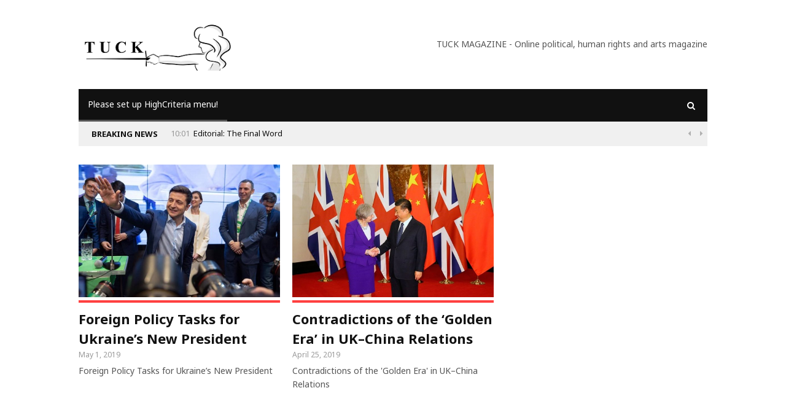

--- FILE ---
content_type: text/html; charset=UTF-8
request_url: https://tuckmagazine.com/tag/riac/
body_size: 16195
content:
<!DOCTYPE html>
<!--[if IE 7]>
<html class="ie ie7" lang="en-GB">
<![endif]-->
<!--[if IE 8]>
<html class="ie ie8" lang="en-GB">
<![endif]-->
<!--[if !(IE 7) | !(IE 8)  ]><!-->

<!-- BEGIN html -->
<html xmlns="http://www.w3.org/1999/xhtml" lang="en-GB">
<!--<![endif]-->
	<!-- BEGIN head -->
	<head>


		<!-- Meta Tags -->
		<meta http-equiv="content-type" content="text/html; charset=UTF-8" />
		<meta name="viewport" content="width=device-width, initial-scale=1">
		
		<!--[if lte IE 10]>
		<meta http-equiv="X-UA-Compatible" content="IE=Edge,chrome=1" />
		<![endif]-->


		<link rel="alternate" type="application/rss+xml" href="https://tuckmagazine.com/feed/" title="Tuck Magazine latest posts" />
		<link rel="alternate" type="application/rss+xml" href="https://tuckmagazine.com/comments/feed/" title="Tuck Magazine latest comments" />
		<link rel="pingback" href="https://tuckmagazine.com/xmlrpc.php" />

		<title>RIAC &#8211; Tuck Magazine</title>
<meta name='robots' content='max-image-preview:large' />
	<style>img:is([sizes="auto" i], [sizes^="auto," i]) { contain-intrinsic-size: 3000px 1500px }</style>
	<!--[if IE]><link rel="SHORTCUT ICON" type='image/x-icon' href="https://tuckmagazine.com/wp-content/plugins/easy-favicon/icons/1264280850_wordpress.ico" /><![endif]--><link rel="ICON" type='image/png' href="https://secure.gravatar.com/avatar/784440c1af76a4de03f5c81916e894d459d19a05d5447ffcd13c799c1c5f660d?s=16&#" /><link rel='dns-prefetch' href='//fonts.googleapis.com' />
<link rel='dns-prefetch' href='//cdn.openshareweb.com' />
<link rel='dns-prefetch' href='//cdn.shareaholic.net' />
<link rel='dns-prefetch' href='//www.shareaholic.net' />
<link rel='dns-prefetch' href='//analytics.shareaholic.com' />
<link rel='dns-prefetch' href='//recs.shareaholic.com' />
<link rel='dns-prefetch' href='//partner.shareaholic.com' />
<link rel="alternate" type="application/rss+xml" title="Tuck Magazine &raquo; Feed" href="https://tuckmagazine.com/feed/" />
<link rel="alternate" type="application/rss+xml" title="Tuck Magazine &raquo; Comments Feed" href="https://tuckmagazine.com/comments/feed/" />
<link rel="alternate" type="application/rss+xml" title="Tuck Magazine &raquo; RIAC Tag Feed" href="https://tuckmagazine.com/tag/riac/feed/" />
<!-- Shareaholic - https://www.shareaholic.com -->
<link rel='preload' href='//cdn.shareaholic.net/assets/pub/shareaholic.js' as='script'/>
<script data-no-minify='1' data-cfasync='false'>
_SHR_SETTINGS = {"endpoints":{"local_recs_url":"https:\/\/tuckmagazine.com\/wp-admin\/admin-ajax.php?action=shareaholic_permalink_related","ajax_url":"https:\/\/tuckmagazine.com\/wp-admin\/admin-ajax.php"},"site_id":"3f9493c7eb308565a8e3f7496345915a"};
</script>
<script data-no-minify='1' data-cfasync='false' src='//cdn.shareaholic.net/assets/pub/shareaholic.js' data-shr-siteid='3f9493c7eb308565a8e3f7496345915a' async ></script>

<!-- Shareaholic Content Tags -->
<meta name='shareaholic:site_name' content='Tuck Magazine' />
<meta name='shareaholic:language' content='en-GB' />
<meta name='shareaholic:article_visibility' content='private' />
<meta name='shareaholic:site_id' content='3f9493c7eb308565a8e3f7496345915a' />
<meta name='shareaholic:wp_version' content='9.7.13' />

<!-- Shareaholic Content Tags End -->
<script type="text/javascript">
/* <![CDATA[ */
window._wpemojiSettings = {"baseUrl":"https:\/\/s.w.org\/images\/core\/emoji\/16.0.1\/72x72\/","ext":".png","svgUrl":"https:\/\/s.w.org\/images\/core\/emoji\/16.0.1\/svg\/","svgExt":".svg","source":{"concatemoji":"https:\/\/tuckmagazine.com\/wp-includes\/js\/wp-emoji-release.min.js?ver=6.8.3"}};
/*! This file is auto-generated */
!function(s,n){var o,i,e;function c(e){try{var t={supportTests:e,timestamp:(new Date).valueOf()};sessionStorage.setItem(o,JSON.stringify(t))}catch(e){}}function p(e,t,n){e.clearRect(0,0,e.canvas.width,e.canvas.height),e.fillText(t,0,0);var t=new Uint32Array(e.getImageData(0,0,e.canvas.width,e.canvas.height).data),a=(e.clearRect(0,0,e.canvas.width,e.canvas.height),e.fillText(n,0,0),new Uint32Array(e.getImageData(0,0,e.canvas.width,e.canvas.height).data));return t.every(function(e,t){return e===a[t]})}function u(e,t){e.clearRect(0,0,e.canvas.width,e.canvas.height),e.fillText(t,0,0);for(var n=e.getImageData(16,16,1,1),a=0;a<n.data.length;a++)if(0!==n.data[a])return!1;return!0}function f(e,t,n,a){switch(t){case"flag":return n(e,"\ud83c\udff3\ufe0f\u200d\u26a7\ufe0f","\ud83c\udff3\ufe0f\u200b\u26a7\ufe0f")?!1:!n(e,"\ud83c\udde8\ud83c\uddf6","\ud83c\udde8\u200b\ud83c\uddf6")&&!n(e,"\ud83c\udff4\udb40\udc67\udb40\udc62\udb40\udc65\udb40\udc6e\udb40\udc67\udb40\udc7f","\ud83c\udff4\u200b\udb40\udc67\u200b\udb40\udc62\u200b\udb40\udc65\u200b\udb40\udc6e\u200b\udb40\udc67\u200b\udb40\udc7f");case"emoji":return!a(e,"\ud83e\udedf")}return!1}function g(e,t,n,a){var r="undefined"!=typeof WorkerGlobalScope&&self instanceof WorkerGlobalScope?new OffscreenCanvas(300,150):s.createElement("canvas"),o=r.getContext("2d",{willReadFrequently:!0}),i=(o.textBaseline="top",o.font="600 32px Arial",{});return e.forEach(function(e){i[e]=t(o,e,n,a)}),i}function t(e){var t=s.createElement("script");t.src=e,t.defer=!0,s.head.appendChild(t)}"undefined"!=typeof Promise&&(o="wpEmojiSettingsSupports",i=["flag","emoji"],n.supports={everything:!0,everythingExceptFlag:!0},e=new Promise(function(e){s.addEventListener("DOMContentLoaded",e,{once:!0})}),new Promise(function(t){var n=function(){try{var e=JSON.parse(sessionStorage.getItem(o));if("object"==typeof e&&"number"==typeof e.timestamp&&(new Date).valueOf()<e.timestamp+604800&&"object"==typeof e.supportTests)return e.supportTests}catch(e){}return null}();if(!n){if("undefined"!=typeof Worker&&"undefined"!=typeof OffscreenCanvas&&"undefined"!=typeof URL&&URL.createObjectURL&&"undefined"!=typeof Blob)try{var e="postMessage("+g.toString()+"("+[JSON.stringify(i),f.toString(),p.toString(),u.toString()].join(",")+"));",a=new Blob([e],{type:"text/javascript"}),r=new Worker(URL.createObjectURL(a),{name:"wpTestEmojiSupports"});return void(r.onmessage=function(e){c(n=e.data),r.terminate(),t(n)})}catch(e){}c(n=g(i,f,p,u))}t(n)}).then(function(e){for(var t in e)n.supports[t]=e[t],n.supports.everything=n.supports.everything&&n.supports[t],"flag"!==t&&(n.supports.everythingExceptFlag=n.supports.everythingExceptFlag&&n.supports[t]);n.supports.everythingExceptFlag=n.supports.everythingExceptFlag&&!n.supports.flag,n.DOMReady=!1,n.readyCallback=function(){n.DOMReady=!0}}).then(function(){return e}).then(function(){var e;n.supports.everything||(n.readyCallback(),(e=n.source||{}).concatemoji?t(e.concatemoji):e.wpemoji&&e.twemoji&&(t(e.twemoji),t(e.wpemoji)))}))}((window,document),window._wpemojiSettings);
/* ]]> */
</script>
<style id='wp-emoji-styles-inline-css' type='text/css'>

	img.wp-smiley, img.emoji {
		display: inline !important;
		border: none !important;
		box-shadow: none !important;
		height: 1em !important;
		width: 1em !important;
		margin: 0 0.07em !important;
		vertical-align: -0.1em !important;
		background: none !important;
		padding: 0 !important;
	}
</style>
<link rel='stylesheet' id='wp-block-library-css' href='https://tuckmagazine.com/wp-includes/css/dist/block-library/style.min.css?ver=6.8.3' type='text/css' media='all' />
<style id='classic-theme-styles-inline-css' type='text/css'>
/*! This file is auto-generated */
.wp-block-button__link{color:#fff;background-color:#32373c;border-radius:9999px;box-shadow:none;text-decoration:none;padding:calc(.667em + 2px) calc(1.333em + 2px);font-size:1.125em}.wp-block-file__button{background:#32373c;color:#fff;text-decoration:none}
</style>
<style id='global-styles-inline-css' type='text/css'>
:root{--wp--preset--aspect-ratio--square: 1;--wp--preset--aspect-ratio--4-3: 4/3;--wp--preset--aspect-ratio--3-4: 3/4;--wp--preset--aspect-ratio--3-2: 3/2;--wp--preset--aspect-ratio--2-3: 2/3;--wp--preset--aspect-ratio--16-9: 16/9;--wp--preset--aspect-ratio--9-16: 9/16;--wp--preset--color--black: #000000;--wp--preset--color--cyan-bluish-gray: #abb8c3;--wp--preset--color--white: #ffffff;--wp--preset--color--pale-pink: #f78da7;--wp--preset--color--vivid-red: #cf2e2e;--wp--preset--color--luminous-vivid-orange: #ff6900;--wp--preset--color--luminous-vivid-amber: #fcb900;--wp--preset--color--light-green-cyan: #7bdcb5;--wp--preset--color--vivid-green-cyan: #00d084;--wp--preset--color--pale-cyan-blue: #8ed1fc;--wp--preset--color--vivid-cyan-blue: #0693e3;--wp--preset--color--vivid-purple: #9b51e0;--wp--preset--gradient--vivid-cyan-blue-to-vivid-purple: linear-gradient(135deg,rgba(6,147,227,1) 0%,rgb(155,81,224) 100%);--wp--preset--gradient--light-green-cyan-to-vivid-green-cyan: linear-gradient(135deg,rgb(122,220,180) 0%,rgb(0,208,130) 100%);--wp--preset--gradient--luminous-vivid-amber-to-luminous-vivid-orange: linear-gradient(135deg,rgba(252,185,0,1) 0%,rgba(255,105,0,1) 100%);--wp--preset--gradient--luminous-vivid-orange-to-vivid-red: linear-gradient(135deg,rgba(255,105,0,1) 0%,rgb(207,46,46) 100%);--wp--preset--gradient--very-light-gray-to-cyan-bluish-gray: linear-gradient(135deg,rgb(238,238,238) 0%,rgb(169,184,195) 100%);--wp--preset--gradient--cool-to-warm-spectrum: linear-gradient(135deg,rgb(74,234,220) 0%,rgb(151,120,209) 20%,rgb(207,42,186) 40%,rgb(238,44,130) 60%,rgb(251,105,98) 80%,rgb(254,248,76) 100%);--wp--preset--gradient--blush-light-purple: linear-gradient(135deg,rgb(255,206,236) 0%,rgb(152,150,240) 100%);--wp--preset--gradient--blush-bordeaux: linear-gradient(135deg,rgb(254,205,165) 0%,rgb(254,45,45) 50%,rgb(107,0,62) 100%);--wp--preset--gradient--luminous-dusk: linear-gradient(135deg,rgb(255,203,112) 0%,rgb(199,81,192) 50%,rgb(65,88,208) 100%);--wp--preset--gradient--pale-ocean: linear-gradient(135deg,rgb(255,245,203) 0%,rgb(182,227,212) 50%,rgb(51,167,181) 100%);--wp--preset--gradient--electric-grass: linear-gradient(135deg,rgb(202,248,128) 0%,rgb(113,206,126) 100%);--wp--preset--gradient--midnight: linear-gradient(135deg,rgb(2,3,129) 0%,rgb(40,116,252) 100%);--wp--preset--font-size--small: 13px;--wp--preset--font-size--medium: 20px;--wp--preset--font-size--large: 36px;--wp--preset--font-size--x-large: 42px;--wp--preset--spacing--20: 0.44rem;--wp--preset--spacing--30: 0.67rem;--wp--preset--spacing--40: 1rem;--wp--preset--spacing--50: 1.5rem;--wp--preset--spacing--60: 2.25rem;--wp--preset--spacing--70: 3.38rem;--wp--preset--spacing--80: 5.06rem;--wp--preset--shadow--natural: 6px 6px 9px rgba(0, 0, 0, 0.2);--wp--preset--shadow--deep: 12px 12px 50px rgba(0, 0, 0, 0.4);--wp--preset--shadow--sharp: 6px 6px 0px rgba(0, 0, 0, 0.2);--wp--preset--shadow--outlined: 6px 6px 0px -3px rgba(255, 255, 255, 1), 6px 6px rgba(0, 0, 0, 1);--wp--preset--shadow--crisp: 6px 6px 0px rgba(0, 0, 0, 1);}:where(.is-layout-flex){gap: 0.5em;}:where(.is-layout-grid){gap: 0.5em;}body .is-layout-flex{display: flex;}.is-layout-flex{flex-wrap: wrap;align-items: center;}.is-layout-flex > :is(*, div){margin: 0;}body .is-layout-grid{display: grid;}.is-layout-grid > :is(*, div){margin: 0;}:where(.wp-block-columns.is-layout-flex){gap: 2em;}:where(.wp-block-columns.is-layout-grid){gap: 2em;}:where(.wp-block-post-template.is-layout-flex){gap: 1.25em;}:where(.wp-block-post-template.is-layout-grid){gap: 1.25em;}.has-black-color{color: var(--wp--preset--color--black) !important;}.has-cyan-bluish-gray-color{color: var(--wp--preset--color--cyan-bluish-gray) !important;}.has-white-color{color: var(--wp--preset--color--white) !important;}.has-pale-pink-color{color: var(--wp--preset--color--pale-pink) !important;}.has-vivid-red-color{color: var(--wp--preset--color--vivid-red) !important;}.has-luminous-vivid-orange-color{color: var(--wp--preset--color--luminous-vivid-orange) !important;}.has-luminous-vivid-amber-color{color: var(--wp--preset--color--luminous-vivid-amber) !important;}.has-light-green-cyan-color{color: var(--wp--preset--color--light-green-cyan) !important;}.has-vivid-green-cyan-color{color: var(--wp--preset--color--vivid-green-cyan) !important;}.has-pale-cyan-blue-color{color: var(--wp--preset--color--pale-cyan-blue) !important;}.has-vivid-cyan-blue-color{color: var(--wp--preset--color--vivid-cyan-blue) !important;}.has-vivid-purple-color{color: var(--wp--preset--color--vivid-purple) !important;}.has-black-background-color{background-color: var(--wp--preset--color--black) !important;}.has-cyan-bluish-gray-background-color{background-color: var(--wp--preset--color--cyan-bluish-gray) !important;}.has-white-background-color{background-color: var(--wp--preset--color--white) !important;}.has-pale-pink-background-color{background-color: var(--wp--preset--color--pale-pink) !important;}.has-vivid-red-background-color{background-color: var(--wp--preset--color--vivid-red) !important;}.has-luminous-vivid-orange-background-color{background-color: var(--wp--preset--color--luminous-vivid-orange) !important;}.has-luminous-vivid-amber-background-color{background-color: var(--wp--preset--color--luminous-vivid-amber) !important;}.has-light-green-cyan-background-color{background-color: var(--wp--preset--color--light-green-cyan) !important;}.has-vivid-green-cyan-background-color{background-color: var(--wp--preset--color--vivid-green-cyan) !important;}.has-pale-cyan-blue-background-color{background-color: var(--wp--preset--color--pale-cyan-blue) !important;}.has-vivid-cyan-blue-background-color{background-color: var(--wp--preset--color--vivid-cyan-blue) !important;}.has-vivid-purple-background-color{background-color: var(--wp--preset--color--vivid-purple) !important;}.has-black-border-color{border-color: var(--wp--preset--color--black) !important;}.has-cyan-bluish-gray-border-color{border-color: var(--wp--preset--color--cyan-bluish-gray) !important;}.has-white-border-color{border-color: var(--wp--preset--color--white) !important;}.has-pale-pink-border-color{border-color: var(--wp--preset--color--pale-pink) !important;}.has-vivid-red-border-color{border-color: var(--wp--preset--color--vivid-red) !important;}.has-luminous-vivid-orange-border-color{border-color: var(--wp--preset--color--luminous-vivid-orange) !important;}.has-luminous-vivid-amber-border-color{border-color: var(--wp--preset--color--luminous-vivid-amber) !important;}.has-light-green-cyan-border-color{border-color: var(--wp--preset--color--light-green-cyan) !important;}.has-vivid-green-cyan-border-color{border-color: var(--wp--preset--color--vivid-green-cyan) !important;}.has-pale-cyan-blue-border-color{border-color: var(--wp--preset--color--pale-cyan-blue) !important;}.has-vivid-cyan-blue-border-color{border-color: var(--wp--preset--color--vivid-cyan-blue) !important;}.has-vivid-purple-border-color{border-color: var(--wp--preset--color--vivid-purple) !important;}.has-vivid-cyan-blue-to-vivid-purple-gradient-background{background: var(--wp--preset--gradient--vivid-cyan-blue-to-vivid-purple) !important;}.has-light-green-cyan-to-vivid-green-cyan-gradient-background{background: var(--wp--preset--gradient--light-green-cyan-to-vivid-green-cyan) !important;}.has-luminous-vivid-amber-to-luminous-vivid-orange-gradient-background{background: var(--wp--preset--gradient--luminous-vivid-amber-to-luminous-vivid-orange) !important;}.has-luminous-vivid-orange-to-vivid-red-gradient-background{background: var(--wp--preset--gradient--luminous-vivid-orange-to-vivid-red) !important;}.has-very-light-gray-to-cyan-bluish-gray-gradient-background{background: var(--wp--preset--gradient--very-light-gray-to-cyan-bluish-gray) !important;}.has-cool-to-warm-spectrum-gradient-background{background: var(--wp--preset--gradient--cool-to-warm-spectrum) !important;}.has-blush-light-purple-gradient-background{background: var(--wp--preset--gradient--blush-light-purple) !important;}.has-blush-bordeaux-gradient-background{background: var(--wp--preset--gradient--blush-bordeaux) !important;}.has-luminous-dusk-gradient-background{background: var(--wp--preset--gradient--luminous-dusk) !important;}.has-pale-ocean-gradient-background{background: var(--wp--preset--gradient--pale-ocean) !important;}.has-electric-grass-gradient-background{background: var(--wp--preset--gradient--electric-grass) !important;}.has-midnight-gradient-background{background: var(--wp--preset--gradient--midnight) !important;}.has-small-font-size{font-size: var(--wp--preset--font-size--small) !important;}.has-medium-font-size{font-size: var(--wp--preset--font-size--medium) !important;}.has-large-font-size{font-size: var(--wp--preset--font-size--large) !important;}.has-x-large-font-size{font-size: var(--wp--preset--font-size--x-large) !important;}
:where(.wp-block-post-template.is-layout-flex){gap: 1.25em;}:where(.wp-block-post-template.is-layout-grid){gap: 1.25em;}
:where(.wp-block-columns.is-layout-flex){gap: 2em;}:where(.wp-block-columns.is-layout-grid){gap: 2em;}
:root :where(.wp-block-pullquote){font-size: 1.5em;line-height: 1.6;}
</style>
<link rel='stylesheet' id='fb-widget-frontend-style-css' href='https://tuckmagazine.com/wp-content/plugins/facebook-pagelike-widget/assets/css/style.css?ver=1.0.0' type='text/css' media='all' />
<link rel='stylesheet' id='megamenu-css' href='https://tuckmagazine.com/wp-content/uploads/maxmegamenu/style.css?ver=52529c' type='text/css' media='all' />
<link rel='stylesheet' id='dashicons-css' href='https://tuckmagazine.com/wp-includes/css/dashicons.min.css?ver=6.8.3' type='text/css' media='all' />
<link rel='stylesheet' id='different-themes-fonts-css' href='//fonts.googleapis.com/css?family=Noto+Sans%3A400%2C300%2C300italic%2C400italic%2C700%2C700italic&#038;subset=latin%2Ccyrillic-ext%2Ccyrillic%2Cgreek-ext%2Cgreek%2Cvietnamese%2Clatin-ext' type='text/css' media='all' />
<link rel='stylesheet' id='normalize-css' href='https://tuckmagazine.com/wp-content/themes/highcriteria-premium-theme/css/normalize.css?ver=6.8.3' type='text/css' media='all' />
<link rel='stylesheet' id='fontawesome-css' href='https://tuckmagazine.com/wp-content/themes/highcriteria-premium-theme/css/fontawesome.css?ver=6.8.3' type='text/css' media='all' />
<link rel='stylesheet' id='weathericons-css' href='https://tuckmagazine.com/wp-content/themes/highcriteria-premium-theme/css/weathericons.css?ver=6.8.3' type='text/css' media='all' />
<link rel='stylesheet' id='main-style-css' href='https://tuckmagazine.com/wp-content/themes/highcriteria-premium-theme/css/style.css?ver=6.8.3' type='text/css' media='all' />
<link rel='stylesheet' id='0-responsive-css' href='https://tuckmagazine.com/wp-content/themes/highcriteria-premium-theme/css/0-responsive.css?ver=1.0' type='text/css' media='(max-width:767px)' />
<link rel='stylesheet' id='768-responsive-css' href='https://tuckmagazine.com/wp-content/themes/highcriteria-premium-theme/css/768-responsive.css?ver=1.0' type='text/css' media='(min-width:768px) and (max-width:1024px)' />
<link rel='stylesheet' id='1025-responsive-css' href='https://tuckmagazine.com/wp-content/themes/highcriteria-premium-theme/css/1025-responsive.css?ver=1.0' type='text/css' media='(min-width:1025px) and (max-width:1199px)' />
<link rel='stylesheet' id='1200-responsive-css' href='https://tuckmagazine.com/wp-content/themes/highcriteria-premium-theme/css/1200-responsive.css?ver=1.0' type='text/css' media='(min-width:1200px)' />
<link rel='stylesheet' id='style-css' href='https://tuckmagazine.com/wp-content/themes/highcriteria-premium-theme/style.css?ver=6.8.3' type='text/css' media='all' />
<script type="text/javascript" id="jquery-core-js-extra">
/* <![CDATA[ */
var df = {"THEME_NAME":"highcriteria","THEME_FULL_NAME":"HighCriteria","adminUrl":"https:\/\/tuckmagazine.com\/wp-admin\/admin-ajax.php","gallery_id":"","galleryCat":"","imageUrl":"https:\/\/tuckmagazine.com\/wp-content\/themes\/highcriteria-premium-theme\/images\/","cssUrl":"https:\/\/tuckmagazine.com\/wp-content\/themes\/highcriteria-premium-theme\/css\/","themeUrl":"https:\/\/tuckmagazine.com\/wp-content\/themes\/highcriteria-premium-theme"};
/* ]]> */
</script>
<script type="text/javascript" src="https://tuckmagazine.com/wp-includes/js/jquery/jquery.min.js?ver=3.7.1" id="jquery-core-js"></script>
<script type="text/javascript" src="https://tuckmagazine.com/wp-includes/js/jquery/jquery-migrate.min.js?ver=3.4.1" id="jquery-migrate-js"></script>
<script type="text/javascript" src="https://tuckmagazine.com/wp-content/themes/highcriteria-premium-theme/js/jquery-stickykit.js?ver=6.8.3" id="stickykit-js"></script>
<script type="text/javascript" src="https://tuckmagazine.com/wp-content/themes/highcriteria-premium-theme/js/jquery-lightbox.js?ver=6.8.3" id="lightbox-js"></script>
<script type="text/javascript" src="https://tuckmagazine.com/wp-content/themes/highcriteria-premium-theme/js/jquery-fitvids.js?ver=6.8.3" id="fitvids-js"></script>
<link rel="https://api.w.org/" href="https://tuckmagazine.com/wp-json/" /><link rel="alternate" title="JSON" type="application/json" href="https://tuckmagazine.com/wp-json/wp/v2/tags/18887" /><link rel="EditURI" type="application/rsd+xml" title="RSD" href="https://tuckmagazine.com/xmlrpc.php?rsd" />
<meta name="generator" content="WordPress 6.8.3" />
<style data-context="foundation-flickity-css">/*! Flickity v2.0.2
http://flickity.metafizzy.co
---------------------------------------------- */.flickity-enabled{position:relative}.flickity-enabled:focus{outline:0}.flickity-viewport{overflow:hidden;position:relative;height:100%}.flickity-slider{position:absolute;width:100%;height:100%}.flickity-enabled.is-draggable{-webkit-tap-highlight-color:transparent;tap-highlight-color:transparent;-webkit-user-select:none;-moz-user-select:none;-ms-user-select:none;user-select:none}.flickity-enabled.is-draggable .flickity-viewport{cursor:move;cursor:-webkit-grab;cursor:grab}.flickity-enabled.is-draggable .flickity-viewport.is-pointer-down{cursor:-webkit-grabbing;cursor:grabbing}.flickity-prev-next-button{position:absolute;top:50%;width:44px;height:44px;border:none;border-radius:50%;background:#fff;background:hsla(0,0%,100%,.75);cursor:pointer;-webkit-transform:translateY(-50%);transform:translateY(-50%)}.flickity-prev-next-button:hover{background:#fff}.flickity-prev-next-button:focus{outline:0;box-shadow:0 0 0 5px #09f}.flickity-prev-next-button:active{opacity:.6}.flickity-prev-next-button.previous{left:10px}.flickity-prev-next-button.next{right:10px}.flickity-rtl .flickity-prev-next-button.previous{left:auto;right:10px}.flickity-rtl .flickity-prev-next-button.next{right:auto;left:10px}.flickity-prev-next-button:disabled{opacity:.3;cursor:auto}.flickity-prev-next-button svg{position:absolute;left:20%;top:20%;width:60%;height:60%}.flickity-prev-next-button .arrow{fill:#333}.flickity-page-dots{position:absolute;width:100%;bottom:-25px;padding:0;margin:0;list-style:none;text-align:center;line-height:1}.flickity-rtl .flickity-page-dots{direction:rtl}.flickity-page-dots .dot{display:inline-block;width:10px;height:10px;margin:0 8px;background:#333;border-radius:50%;opacity:.25;cursor:pointer}.flickity-page-dots .dot.is-selected{opacity:1}</style><style>/*------------------------------------------------------------------
[Table of contents]

1. Text color
2. Background color
3. Border color
-------------------------------------------------------------------*/

/*------------------------------------------------------------------
    1. Text color
    - site title text (logo)
    - category links in single post
    - quotes in alternative view
    - weather report icon
    - article score    
-------------------------------------------------------------------*/
h1#site_title span,
article.item .item_category a,
blockquote.alt:before,
#header .header_meta .weather_report i,
.editor_review .review_summary .item_score .summary {
    color: #B02A15}

/*------------------------------------------------------------------
    2. Background color
    - review box background
    - article header line
    - category background for article and widget post
    - category background for main slider
    - timeline circles hover
    - review fill lines for score
    - onsale label for products
    - author bio number of posts
-------------------------------------------------------------------*/
.review_box,
article.item .item_header_line,
.article_overlay_view .item .item_overlay_category a,
.widget_gallery_post .item .item_overlay_category a,
.main_slider .item .item_overlay_category a,
.widget_timeline_posts .item:hover .timeline_content .pin_holder .inside,
.editor_review .review_group .review .review_footer span,
.onsale,
.author_box .posts,
.price_slider_wrapper .ui-slider-range {
    background-color: #AB2788}

/*------------------------------------------------------------------
    3. Border color
    - timeline circles border
    - blockquotes
-------------------------------------------------------------------*/
.widget_timeline_posts .timeline_content .pin_holder .inside,
blockquote {
    border-color: #3BFF5B}


/*------------------------------------------------------------------
    Hover
-------------------------------------------------------------------*/

		/* Background Color/Texture/Image */
		body {
							background: #F1F1F1;
			
		}

			</style><style>/*------------------------------------------------------------------
[Table of contents]

1. Body
2. Headings
-------------------------------------------------------------------*/

/*------------------------------------------------------------------
    1. Body
-------------------------------------------------------------------*/
body {
    font-family: 'Noto Sans', sans-serif
}


</style><script>




			//form validation
			function validateName(fld) {
				"use strict";
				var error = "";
						
				if (fld.value === '' || fld.value === 'Nickname' || fld.value === 'Enter Your Name..' || fld.value === 'Your Name..') {
					error = "You did not enter your first name.";
				} else if ((fld.value.length < 2) || (fld.value.length > 200)) {
					error = "First name is the wrong length.";
				}
				return error;
			}
					
			function validateEmail(fld) {
				"use strict";
				var error="";
				var illegalChars = /^[^@]+@[^@.]+\.[^@]*\w\w$/;
						
				if (fld.value === "") {
					error = "You did not enter an email address.";
				} else if ( fld.value.match(illegalChars) === null) {
					error = "The email address contains illegal characters.";
				}

				return error;

			}
					
			function valName(text) {
				"use strict";
				var error = "";
						
				if (text === '' || text === 'Nickname' || text === 'Enter Your Name..' || text === 'Your Name..') {
					error = "You did not enter Your First Name.";
				} else if ((text.length < 2) || (text.length > 50)) {
					error = "First Name is the wrong length.";
				}
				return error;
			}
					
			function valEmail(text) {
				"use strict";
				var error="";
				var illegalChars = /^[^@]+@[^@.]+\.[^@]*\w\w$/;
						
				if (text === "") {
					error = "You did not enter an email address.";
				} else if ( text.match(illegalChars) === null) {
					error = "The email address contains illegal characters.";
				}

				return error;

			}
					
			function validateMessage(fld) {
				"use strict";
				var error = "";
						
				if (fld.value === '') {
					error = "You did not enter Your message.";
				} else if (fld.value.length < 3) {
					error = "The message is to short.";
				}

				return error;
			}		

			function validatecheckbox() {
				"use strict";
				var error = "Please select at least one checkbox!";
				return error;
			}

</script><!--[if lte IE 9]><script src="https://tuckmagazine.com/wp-content/themes/highcriteria-premium-theme/js/shiv.min.js"></script><![endif]--><link rel="icon" href="https://tuckmagazine.com/wp-content/uploads/2017/07/a18f5a7c431682007ad4c1cd4e9fb897-1-144x144.png" sizes="32x32" />
<link rel="icon" href="https://tuckmagazine.com/wp-content/uploads/2017/07/a18f5a7c431682007ad4c1cd4e9fb897-1.png" sizes="192x192" />
<link rel="apple-touch-icon" href="https://tuckmagazine.com/wp-content/uploads/2017/07/a18f5a7c431682007ad4c1cd4e9fb897-1-180x180.png" />
<meta name="msapplication-TileImage" content="https://tuckmagazine.com/wp-content/uploads/2017/07/a18f5a7c431682007ad4c1cd4e9fb897-1.png" />
<style>.ios7.web-app-mode.has-fixed header{ background-color: rgba(3,122,221,.88);}</style><style type="text/css">/** Mega Menu CSS: fs **/</style>
	

	<!-- END head -->
	</head>
	
	<!-- BEGIN body -->
	<body class="archive tag tag-riac tag-18887 wp-theme-highcriteria-premium-theme do-etfw">

					
			
    <!-- Wrapper -->
    <div id="wrapper" class="wide">
        <!-- Header -->
        <header id="header">
        						

                    			

            <!-- Header body -->
            <div class="header_body">
                <div class="container">
			        <div class="header_body_table">
			            <div class="header_body_row">
										                    <div class="brand_logo">
			                        <a href="https://tuckmagazine.com/">
			                        	<img src="https://tuckmagazine.com/wp-content/uploads/2017/08/proxy.png" alt="Tuck Magazine" />
			                        </a>
			                    </div>
																	                    <!-- Banner -->
			                    <div class="header_ad">
			                        TUCK MAGAZINE - 
Online political, human rights and arts magazine
			                    </div>
					                        		</div>
                	</div>
                </div>
            </div>
			<!-- Header menu -->

            <div class="header_menu header_is_sticky">
                <div class="container">
                    <div class="open_main_menu"><i class="fa fa-bars"></i></div>
                	<nav class="main_menu dark clearfix"><ul class="header_main_menu clearfix"><li class="navi-none"><a href="https://tuckmagazine.com/wp-admin/nav-menus.php">Please set up HighCriteria menu!</a></li></ul></nav>                	<div id="cs-header-menu-search-button-show" class="cs-header-menu-search-button-show"><i class="fa fa-search"></i></div>
            
					<div id="cs-header-menu-search-form" class="cs-header-menu-search-form">
                        <div id="cs-header-menu-search-button-hide" class="cs-header-menu-search-button-hide"><i class="fa fa-close"></i></div>
                       	<form method="get" action="" name="searchform">
                            <input type="text" placeholder="Type and press enter..." name="s" id="s">
                        </form>
                    </div>

                </div>
            </div>
        </header>
        <!-- End Header -->


    		
            <!-- BREAKING NEWS -->
            <div class="breaking_news">
                <div class="container">
                    <div class="breaking_news_title">Breaking news</div>
                    <div class="owl-carousel">
							                        <div>
	                        		                            	<p>10:01</p>
	                            	                            <a href="https://tuckmagazine.com/2019/05/03/editorial-the-final-word/">Editorial: The Final Word</a>
	                        </div>
							                        <div>
	                        		                            	<p>10:00</p>
	                            	                            <a href="https://tuckmagazine.com/2019/05/03/cases-against-gotabaya-rajapaksa/">Cases against Gotabaya Rajapaksa: Fighting for delayed accountability and justice</a>
	                        </div>
							                        <div>
	                        		                            	<p>10:00</p>
	                            	                            <a href="https://tuckmagazine.com/2019/05/03/notre-dame-archaeological-devastation/">The Notre Dame cathedral fire and archaeological devastation by Western nations</a>
	                        </div>
							                        <div>
	                        		                            	<p>09:58</p>
	                            	                            <a href="https://tuckmagazine.com/2019/05/03/nigeria-unemployment-economy/">Nigeria: Unemployment and the Economy</a>
	                        </div>
							                        <div>
	                        		                            	<p>09:56</p>
	                            	                            <a href="https://tuckmagazine.com/2019/05/03/why-is-populism-on-rise/">Why Is Populism On The Rise And What Do Populists Want?</a>
	                        </div>
							                        <div>
	                        		                            	<p>09:55</p>
	                            	                            <a href="https://tuckmagazine.com/2019/05/03/nigeria-before-we-go-abroad/">Nigeria: Before all of us go abroad</a>
	                        </div>
						                    </div>
                </div>
            </div>
	    <div class="small_gap"></div>
           
    <!-- Container -->
    <div class="container">   
     
        <div class="row">
                            
            <!-- Main content -->
            <div class="col col_8_of_12 main_content">

        			    						

			<div class="row">
			
			<div class="col main_content col_6_of_12">
            <!-- Article standard view -->
            <div class="article_standard_view">
                <!-- Article -->
                <article class=" item post-49550 post type-post status-publish format-standard has-post-thumbnail hentry category-europe category-opinion category-opinion-tuck-magazine tag-donbass tag-ekaterina-chimiris tag-election tag-foreign-policy tag-olga-pylova tag-opinion tag-riac tag-russia tag-ukraine tag-volodymyr-zelensky" id="post-49550">
                		                    <div class="item_header">
	                    		                        	<a href="https://tuckmagazine.com/2019/05/01/foreign-policy-ukraine-new-president/">
		<img src="https://tuckmagazine.com/wp-content/uploads/2019/04/ukraine-election-717x472_c.jpg" alt="Foreign Policy Tasks for Ukraine’s New President" width="717" height="472"/>	</a>

							<div class="item_header_line_outside"><div class="item_header_line" style="background-color:#FF4040"></div></div>
	                    </div>
                                        <div class="item_content">
                        <h3><a href="https://tuckmagazine.com/2019/05/01/foreign-policy-ukraine-new-president/">Foreign Policy Tasks for Ukraine’s New President</a></h3>
                        <div class="item_meta">
		                				                    <span>May 1, 2019</span>
			                								                                                    
                        </div>
						<div style='display:none;' class='shareaholic-canvas' data-app='share_buttons' data-title='Foreign Policy Tasks for Ukraine’s New President' data-link='https://tuckmagazine.com/2019/05/01/foreign-policy-ukraine-new-president/' data-summary='Foreign Policy Tasks for Ukraine’s New President' data-app-id-name='category_above_content'></div><p>Foreign Policy Tasks for Ukraine’s New President</p>
<div style='display:none;' class='shareaholic-canvas' data-app='share_buttons' data-title='Foreign Policy Tasks for Ukraine’s New President' data-link='https://tuckmagazine.com/2019/05/01/foreign-policy-ukraine-new-president/' data-summary='Foreign Policy Tasks for Ukraine’s New President' data-app-id-name='category_below_content'></div><div style='display:none;' class='shareaholic-canvas' data-app='recommendations' data-title='Foreign Policy Tasks for Ukraine’s New President' data-link='https://tuckmagazine.com/2019/05/01/foreign-policy-ukraine-new-president/' data-summary='Foreign Policy Tasks for Ukraine’s New President' data-app-id-name='category_below_content'></div>                    </div>
                </article>
            </div>
        </div>
    
			
			<div class="col main_content col_6_of_12">
            <!-- Article standard view -->
            <div class="article_standard_view">
                <!-- Article -->
                <article class=" item post-49421 post type-post status-publish format-standard has-post-thumbnail hentry category-china category-opinion category-opinion-tuck-magazine category-uk tag-brexit tag-china tag-economy tag-foreign-relations tag-kira-godovanyuk tag-opinion tag-riac tag-theresa-may tag-trade tag-uk tag-xi-jinping" id="post-49421">
                		                    <div class="item_header">
	                    		                        	<a href="https://tuckmagazine.com/2019/04/25/contradictions-uk-china-relations/">
		<img src="https://tuckmagazine.com/wp-content/uploads/2019/04/may-jinping-717x472_c.jpg" alt="Contradictions of the &#8216;Golden Era&#8217; in UK–China Relations" width="717" height="472"/>	</a>

							<div class="item_header_line_outside"><div class="item_header_line" style="background-color:#FF4040"></div></div>
	                    </div>
                                        <div class="item_content">
                        <h3><a href="https://tuckmagazine.com/2019/04/25/contradictions-uk-china-relations/">Contradictions of the &#8216;Golden Era&#8217; in UK–China Relations</a></h3>
                        <div class="item_meta">
		                				                    <span>April 25, 2019</span>
			                								                                                    
                        </div>
						<div style='display:none;' class='shareaholic-canvas' data-app='share_buttons' data-title='Contradictions of the &#039;Golden Era&#039; in UK–China Relations' data-link='https://tuckmagazine.com/2019/04/25/contradictions-uk-china-relations/' data-summary='Contradictions of the &#039;Golden Era&#039; in UK–China Relations' data-app-id-name='category_above_content'></div><p>Contradictions of the &#039;Golden Era&#039; in UK–China Relations</p>
<div style='display:none;' class='shareaholic-canvas' data-app='share_buttons' data-title='Contradictions of the &#039;Golden Era&#039; in UK–China Relations' data-link='https://tuckmagazine.com/2019/04/25/contradictions-uk-china-relations/' data-summary='Contradictions of the &#039;Golden Era&#039; in UK–China Relations' data-app-id-name='category_below_content'></div><div style='display:none;' class='shareaholic-canvas' data-app='recommendations' data-title='Contradictions of the &#039;Golden Era&#039; in UK–China Relations' data-link='https://tuckmagazine.com/2019/04/25/contradictions-uk-china-relations/' data-summary='Contradictions of the &#039;Golden Era&#039; in UK–China Relations' data-app-id-name='category_below_content'></div>                    </div>
                </article>
            </div>
        </div>
    
</div>
<!-- Row -->
<div class="row">
			
			<div class="col main_content col_6_of_12">
            <!-- Article standard view -->
            <div class="article_standard_view">
                <!-- Article -->
                <article class=" item post-49363 post type-post status-publish format-standard has-post-thumbnail hentry category-asia category-middle-east category-opinion-tuck-magazine category-united-states tag-andrey-kortunov tag-donald-trump tag-hassan-rouhani tag-iran tag-irgc tag-israel tag-mike-pompeo tag-opinion tag-riac tag-syria tag-united-states" id="post-49363">
                		                    <div class="item_header">
	                    		                        	<a href="https://tuckmagazine.com/2019/04/24/what-us-endgame-iran/">
		<img src="https://tuckmagazine.com/wp-content/uploads/2019/04/rouhani-iran-717x472_c.jpg" alt="What is the U.S. endgame in Iran?" width="717" height="472"/>	</a>

							<div class="item_header_line_outside"><div class="item_header_line" style="background-color:#FF4040"></div></div>
	                    </div>
                                        <div class="item_content">
                        <h3><a href="https://tuckmagazine.com/2019/04/24/what-us-endgame-iran/">What is the U.S. endgame in Iran?</a></h3>
                        <div class="item_meta">
		                				                    <span>April 24, 2019</span>
			                								                                                    
                        </div>
						<div style='display:none;' class='shareaholic-canvas' data-app='share_buttons' data-title='What is the U.S. endgame in Iran?' data-link='https://tuckmagazine.com/2019/04/24/what-us-endgame-iran/' data-summary='What is the U.S. endgame in Iran? by Andrey Kortunov' data-app-id-name='category_above_content'></div><p>What is the U.S. endgame in Iran? by Andrey Kortunov</p>
<div style='display:none;' class='shareaholic-canvas' data-app='share_buttons' data-title='What is the U.S. endgame in Iran?' data-link='https://tuckmagazine.com/2019/04/24/what-us-endgame-iran/' data-summary='What is the U.S. endgame in Iran? by Andrey Kortunov' data-app-id-name='category_below_content'></div><div style='display:none;' class='shareaholic-canvas' data-app='recommendations' data-title='What is the U.S. endgame in Iran?' data-link='https://tuckmagazine.com/2019/04/24/what-us-endgame-iran/' data-summary='What is the U.S. endgame in Iran? by Andrey Kortunov' data-app-id-name='category_below_content'></div>                    </div>
                </article>
            </div>
        </div>
    
			
			<div class="col main_content col_6_of_12">
            <!-- Article standard view -->
            <div class="article_standard_view">
                <!-- Article -->
                <article class=" item post-49288 post type-post status-publish format-standard has-post-thumbnail hentry category-middle-east category-opinion category-opinion-tuck-magazine category-united-states tag-afghanistan tag-al-qaeda tag-ashraf-ghani tag-conflict tag-donald-trump tag-isis tag-military tag-mohammad-hanif-atmar tag-opinion tag-riac tag-ruslan-mamedov tag-russia tag-taliban tag-united-states" id="post-49288">
                		                    <div class="item_header">
	                    		                        	<a href="https://tuckmagazine.com/2019/04/18/us-looking-way-out-afghanistan/">
		<img src="https://tuckmagazine.com/wp-content/uploads/2019/04/us-afghanistan-717x472_c.jpg" alt="Escape from Responsibility: The U.S. is looking for a way out of Afghanistan" width="717" height="472"/>	</a>

							<div class="item_header_line_outside"><div class="item_header_line" style="background-color:#FF4040"></div></div>
	                    </div>
                                        <div class="item_content">
                        <h3><a href="https://tuckmagazine.com/2019/04/18/us-looking-way-out-afghanistan/">Escape from Responsibility: The U.S. is looking for a way out of Afghanistan</a></h3>
                        <div class="item_meta">
		                				                    <span>April 18, 2019</span>
			                								                                                    
                        </div>
						<div style='display:none;' class='shareaholic-canvas' data-app='share_buttons' data-title='Escape from Responsibility: The U.S. is looking for a way out of Afghanistan' data-link='https://tuckmagazine.com/2019/04/18/us-looking-way-out-afghanistan/' data-summary='Escape from Responsibility: The U.S. is looking for a way out of Afghanistan' data-app-id-name='category_above_content'></div><p>Escape from Responsibility: The U.S. is looking for a way out of Afghanistan</p>
<div style='display:none;' class='shareaholic-canvas' data-app='share_buttons' data-title='Escape from Responsibility: The U.S. is looking for a way out of Afghanistan' data-link='https://tuckmagazine.com/2019/04/18/us-looking-way-out-afghanistan/' data-summary='Escape from Responsibility: The U.S. is looking for a way out of Afghanistan' data-app-id-name='category_below_content'></div><div style='display:none;' class='shareaholic-canvas' data-app='recommendations' data-title='Escape from Responsibility: The U.S. is looking for a way out of Afghanistan' data-link='https://tuckmagazine.com/2019/04/18/us-looking-way-out-afghanistan/' data-summary='Escape from Responsibility: The U.S. is looking for a way out of Afghanistan' data-app-id-name='category_below_content'></div>                    </div>
                </article>
            </div>
        </div>
    
</div>
<!-- Row -->
<div class="row">
			
			<div class="col main_content col_6_of_12">
            <!-- Article standard view -->
            <div class="article_standard_view">
                <!-- Article -->
                <article class=" item post-49207 post type-post status-publish format-standard has-post-thumbnail hentry category-china category-europe category-opinion category-opinion-tuck-magazine tag-china tag-eu tag-europe tag-flavia-di-mauro tag-giuseppe-conte tag-italy tag-matteo-salvini tag-opinion tag-riac tag-silk-road tag-xi-jinping" id="post-49207">
                		                    <div class="item_header">
	                    		                        	<a href="https://tuckmagazine.com/2019/04/16/italy-leadership-silk-road/">
		<img src="https://tuckmagazine.com/wp-content/uploads/2019/04/conte-jinping-717x472_c.jpg" alt="Why is the Italian leadership so inconsistent about the Silk Road?" width="717" height="472"/>	</a>

							<div class="item_header_line_outside"><div class="item_header_line" style="background-color:#FF4040"></div></div>
	                    </div>
                                        <div class="item_content">
                        <h3><a href="https://tuckmagazine.com/2019/04/16/italy-leadership-silk-road/">Why is the Italian leadership so inconsistent about the Silk Road?</a></h3>
                        <div class="item_meta">
		                				                    <span>April 16, 2019</span>
			                								                                                    
                        </div>
						<div style='display:none;' class='shareaholic-canvas' data-app='share_buttons' data-title='Why is the Italian leadership so inconsistent about the Silk Road?' data-link='https://tuckmagazine.com/2019/04/16/italy-leadership-silk-road/' data-summary='Why is the Italian leadership so inconsistent about the Silk Road? by Flavia Di Mauro' data-app-id-name='category_above_content'></div><p>Why is the Italian leadership so inconsistent about the Silk Road? by Flavia Di Mauro</p>
<div style='display:none;' class='shareaholic-canvas' data-app='share_buttons' data-title='Why is the Italian leadership so inconsistent about the Silk Road?' data-link='https://tuckmagazine.com/2019/04/16/italy-leadership-silk-road/' data-summary='Why is the Italian leadership so inconsistent about the Silk Road? by Flavia Di Mauro' data-app-id-name='category_below_content'></div><div style='display:none;' class='shareaholic-canvas' data-app='recommendations' data-title='Why is the Italian leadership so inconsistent about the Silk Road?' data-link='https://tuckmagazine.com/2019/04/16/italy-leadership-silk-road/' data-summary='Why is the Italian leadership so inconsistent about the Silk Road? by Flavia Di Mauro' data-app-id-name='category_below_content'></div>                    </div>
                </article>
            </div>
        </div>
    
			
			<div class="col main_content col_6_of_12">
            <!-- Article standard view -->
            <div class="article_standard_view">
                <!-- Article -->
                <article class=" item post-48824 post type-post status-publish format-standard has-post-thumbnail hentry category-asia category-opinion category-opinion-tuck-magazine tag-asean tag-blasphemy tag-indonesia tag-islam-nusantara tag-islamic-radicalism tag-opinion tag-religion tag-riac tag-soft-power tag-tomasz-burdzik" id="post-48824">
                		                    <div class="item_header">
	                    		                        	<a href="https://tuckmagazine.com/2019/04/01/indonesia-soft-power-challenge/">
		<img src="https://tuckmagazine.com/wp-content/uploads/2019/03/indonesia-717x472_c.jpg" alt="Between Pancasila and Islam: Indonesia’s Soft Power Challenge" width="717" height="472"/>	</a>

							<div class="item_header_line_outside"><div class="item_header_line" style="background-color:#FF4040"></div></div>
	                    </div>
                                        <div class="item_content">
                        <h3><a href="https://tuckmagazine.com/2019/04/01/indonesia-soft-power-challenge/">Between Pancasila and Islam: Indonesia’s Soft Power Challenge</a></h3>
                        <div class="item_meta">
		                				                    <span>April 1, 2019</span>
			                								                                                    
                        </div>
						<div style='display:none;' class='shareaholic-canvas' data-app='share_buttons' data-title='Between Pancasila and Islam: Indonesia’s Soft Power Challenge' data-link='https://tuckmagazine.com/2019/04/01/indonesia-soft-power-challenge/' data-summary='Between Pancasila and Islam: Indonesia’s Soft Power Challenge by Tomasz Burdzik' data-app-id-name='category_above_content'></div><p>Between Pancasila and Islam: Indonesia’s Soft Power Challenge by Tomasz Burdzik</p>
<div style='display:none;' class='shareaholic-canvas' data-app='share_buttons' data-title='Between Pancasila and Islam: Indonesia’s Soft Power Challenge' data-link='https://tuckmagazine.com/2019/04/01/indonesia-soft-power-challenge/' data-summary='Between Pancasila and Islam: Indonesia’s Soft Power Challenge by Tomasz Burdzik' data-app-id-name='category_below_content'></div><div style='display:none;' class='shareaholic-canvas' data-app='recommendations' data-title='Between Pancasila and Islam: Indonesia’s Soft Power Challenge' data-link='https://tuckmagazine.com/2019/04/01/indonesia-soft-power-challenge/' data-summary='Between Pancasila and Islam: Indonesia’s Soft Power Challenge by Tomasz Burdzik' data-app-id-name='category_below_content'></div>                    </div>
                </article>
            </div>
        </div>
    
</div>
<!-- Row -->
<div class="row">
			
			<div class="col main_content col_6_of_12">
            <!-- Article standard view -->
            <div class="article_standard_view">
                <!-- Article -->
                <article class=" item post-48777 post type-post status-publish format-standard has-post-thumbnail hentry category-china category-europe category-opinion category-opinion-tuck-magazine tag-brussels tag-business tag-china tag-economy tag-elena-alekseenkova tag-eu tag-europe tag-giuseppe-conte tag-italy tag-luigi-di-maio tag-matteo-salvini tag-one-belt-one-road-initiative tag-opinion tag-riac tag-silk-road tag-xi-jinping" id="post-48777">
                		                    <div class="item_header">
	                    		                        	<a href="https://tuckmagazine.com/2019/03/28/connectivity-italian-style/">
		<img src="https://tuckmagazine.com/wp-content/uploads/2019/03/jinping-conte-717x472_c.jpg" alt="Connectivity Italian Style" width="717" height="472"/>	</a>

							<div class="item_header_line_outside"><div class="item_header_line" style="background-color:#FF4040"></div></div>
	                    </div>
                                        <div class="item_content">
                        <h3><a href="https://tuckmagazine.com/2019/03/28/connectivity-italian-style/">Connectivity Italian Style</a></h3>
                        <div class="item_meta">
		                				                    <span>March 28, 2019</span>
			                								                                                    
                        </div>
						<div style='display:none;' class='shareaholic-canvas' data-app='share_buttons' data-title='Connectivity Italian Style' data-link='https://tuckmagazine.com/2019/03/28/connectivity-italian-style/' data-summary='Connectivity Italian Style by Elena Alekseenkova' data-app-id-name='category_above_content'></div><p>Connectivity Italian Style by Elena Alekseenkova</p>
<div style='display:none;' class='shareaholic-canvas' data-app='share_buttons' data-title='Connectivity Italian Style' data-link='https://tuckmagazine.com/2019/03/28/connectivity-italian-style/' data-summary='Connectivity Italian Style by Elena Alekseenkova' data-app-id-name='category_below_content'></div><div style='display:none;' class='shareaholic-canvas' data-app='recommendations' data-title='Connectivity Italian Style' data-link='https://tuckmagazine.com/2019/03/28/connectivity-italian-style/' data-summary='Connectivity Italian Style by Elena Alekseenkova' data-app-id-name='category_below_content'></div>                    </div>
                </article>
            </div>
        </div>
    
			
			<div class="col main_content col_6_of_12">
            <!-- Article standard view -->
            <div class="article_standard_view">
                <!-- Article -->
                <article class=" item post-48583 post type-post status-publish format-standard has-post-thumbnail hentry category-asia category-china category-europe category-opinion category-opinion-tuck-magazine tag-andrey-kortunov tag-china tag-eu tag-europe tag-opinion tag-riac" id="post-48583">
                		                    <div class="item_header">
	                    		                        	<a href="https://tuckmagazine.com/2019/03/21/european-union-east-wind/">
		<img src="https://tuckmagazine.com/wp-content/uploads/2019/03/china-eu-717x472_c.jpg" alt="The European Union and the East Wind" width="717" height="472"/>	</a>

							<div class="item_header_line_outside"><div class="item_header_line" style="background-color:#FF4040"></div></div>
	                    </div>
                                        <div class="item_content">
                        <h3><a href="https://tuckmagazine.com/2019/03/21/european-union-east-wind/">The European Union and the East Wind</a></h3>
                        <div class="item_meta">
		                				                    <span>March 21, 2019</span>
			                								                                                    
                        </div>
						<div style='display:none;' class='shareaholic-canvas' data-app='share_buttons' data-title='The European Union and the East Wind' data-link='https://tuckmagazine.com/2019/03/21/european-union-east-wind/' data-summary='The European Union and the East Wind by Andrey Kortunov' data-app-id-name='category_above_content'></div><p>The European Union and the East Wind by Andrey Kortunov</p>
<div style='display:none;' class='shareaholic-canvas' data-app='share_buttons' data-title='The European Union and the East Wind' data-link='https://tuckmagazine.com/2019/03/21/european-union-east-wind/' data-summary='The European Union and the East Wind by Andrey Kortunov' data-app-id-name='category_below_content'></div><div style='display:none;' class='shareaholic-canvas' data-app='recommendations' data-title='The European Union and the East Wind' data-link='https://tuckmagazine.com/2019/03/21/european-union-east-wind/' data-summary='The European Union and the East Wind by Andrey Kortunov' data-app-id-name='category_below_content'></div>                    </div>
                </article>
            </div>
        </div>
    
</div>
<!-- Row -->
<div class="row">
			
			<div class="col main_content col_6_of_12">
            <!-- Article standard view -->
            <div class="article_standard_view">
                <!-- Article -->
                <article class=" item post-48074 post type-post status-publish format-standard has-post-thumbnail hentry category-middle-east category-opinion category-opinion-tuck-magazine tag-andrey-kortunov tag-bashar-al-assad tag-hayat-tahrir-al-sham tag-hezbollah tag-idlib tag-iran tag-michel-duclos tag-opinion tag-riac tag-russia tag-syria tag-turkey tag-united-states" id="post-48074">
                		                    <div class="item_header">
	                    		                        	<a href="https://tuckmagazine.com/2019/02/21/scenarios-syria/">
		<img src="https://tuckmagazine.com/wp-content/uploads/2019/02/syria-717x472_c.jpg" alt="Four Dreadful Scenarios for Tomorrow’s Syria and What We Can Do To Avoid Them" width="717" height="472"/>	</a>

							<div class="item_header_line_outside"><div class="item_header_line" style="background-color:#FF4040"></div></div>
	                    </div>
                                        <div class="item_content">
                        <h3><a href="https://tuckmagazine.com/2019/02/21/scenarios-syria/">Four Dreadful Scenarios for Tomorrow’s Syria and What We Can Do To Avoid Them</a></h3>
                        <div class="item_meta">
		                				                    <span>February 21, 2019</span>
			                								                                                    
                        </div>
						<div style='display:none;' class='shareaholic-canvas' data-app='share_buttons' data-title='Four Dreadful Scenarios for Tomorrow’s Syria and What We Can Do To Avoid Them' data-link='https://tuckmagazine.com/2019/02/21/scenarios-syria/' data-summary='Four Dreadful Scenarios for Tomorrow’s Syria and What We Can Do To Avoid Them' data-app-id-name='category_above_content'></div><p>Four Dreadful Scenarios for Tomorrow’s Syria and What We Can Do To Avoid Them</p>
<div style='display:none;' class='shareaholic-canvas' data-app='share_buttons' data-title='Four Dreadful Scenarios for Tomorrow’s Syria and What We Can Do To Avoid Them' data-link='https://tuckmagazine.com/2019/02/21/scenarios-syria/' data-summary='Four Dreadful Scenarios for Tomorrow’s Syria and What We Can Do To Avoid Them' data-app-id-name='category_below_content'></div><div style='display:none;' class='shareaholic-canvas' data-app='recommendations' data-title='Four Dreadful Scenarios for Tomorrow’s Syria and What We Can Do To Avoid Them' data-link='https://tuckmagazine.com/2019/02/21/scenarios-syria/' data-summary='Four Dreadful Scenarios for Tomorrow’s Syria and What We Can Do To Avoid Them' data-app-id-name='category_below_content'></div>                    </div>
                </article>
            </div>
        </div>
    
			
			<div class="col main_content col_6_of_12">
            <!-- Article standard view -->
            <div class="article_standard_view">
                <!-- Article -->
                <article class=" item post-47990 post type-post status-publish format-standard has-post-thumbnail hentry category-opinion category-opinion-tuck-magazine tag-anton-tsvetov tag-opinion tag-politics tag-riac tag-thinks-tanks" id="post-47990">
                		                    <div class="item_header">
	                    		                        	<a href="https://tuckmagazine.com/2019/02/14/whats-next-for-think-tanks/">
		<img src="https://tuckmagazine.com/wp-content/uploads/2019/02/think-tank-717x472_c.jpg" alt="The Centers Cannot Hold: What’s the Next Step for Think Tanks?" width="717" height="472"/>	</a>

							<div class="item_header_line_outside"><div class="item_header_line" style="background-color:#FF4040"></div></div>
	                    </div>
                                        <div class="item_content">
                        <h3><a href="https://tuckmagazine.com/2019/02/14/whats-next-for-think-tanks/">The Centers Cannot Hold: What’s the Next Step for Think Tanks?</a></h3>
                        <div class="item_meta">
		                				                    <span>February 14, 2019</span>
			                								                                                    
                        </div>
						<div style='display:none;' class='shareaholic-canvas' data-app='share_buttons' data-title='The Centers Cannot Hold: What’s the Next Step for Think Tanks?' data-link='https://tuckmagazine.com/2019/02/14/whats-next-for-think-tanks/' data-summary='The Centers Cannot Hold: What’s the Next Step for Think Tanks? by Anton Tsvetov' data-app-id-name='category_above_content'></div><p>The Centers Cannot Hold: What’s the Next Step for Think Tanks? by Anton Tsvetov</p>
<div style='display:none;' class='shareaholic-canvas' data-app='share_buttons' data-title='The Centers Cannot Hold: What’s the Next Step for Think Tanks?' data-link='https://tuckmagazine.com/2019/02/14/whats-next-for-think-tanks/' data-summary='The Centers Cannot Hold: What’s the Next Step for Think Tanks? by Anton Tsvetov' data-app-id-name='category_below_content'></div><div style='display:none;' class='shareaholic-canvas' data-app='recommendations' data-title='The Centers Cannot Hold: What’s the Next Step for Think Tanks?' data-link='https://tuckmagazine.com/2019/02/14/whats-next-for-think-tanks/' data-summary='The Centers Cannot Hold: What’s the Next Step for Think Tanks? by Anton Tsvetov' data-app-id-name='category_below_content'></div>                    </div>
                </article>
            </div>
        </div>
    
</div>
<!-- Row -->
<div class="row">
			
			<div class="col main_content col_6_of_12">
            <!-- Article standard view -->
            <div class="article_standard_view">
                <!-- Article -->
                <article class=" item post-47874 post type-post status-publish format-standard has-post-thumbnail hentry category-europe category-opinion category-opinion-tuck-magazine category-politics tag-elena-alekseenkova tag-eu tag-europe tag-france tag-germany tag-giuseppe-conte tag-italy tag-matteo-salvini tag-opinion tag-riac" id="post-47874">
                		                    <div class="item_header">
	                    		                        	<a href="https://tuckmagazine.com/2019/02/08/italy-enfant-terrible-europe/">
		<img src="https://tuckmagazine.com/wp-content/uploads/2019/02/salvini-conte-717x472_c.jpg" alt="Italy as Enfant Terrible of European Unity" width="717" height="472"/>	</a>

							<div class="item_header_line_outside"><div class="item_header_line" style="background-color:#FF4040"></div></div>
	                    </div>
                                        <div class="item_content">
                        <h3><a href="https://tuckmagazine.com/2019/02/08/italy-enfant-terrible-europe/">Italy as Enfant Terrible of European Unity</a></h3>
                        <div class="item_meta">
		                				                    <span>February 8, 2019</span>
			                								                                                    
                        </div>
						<div style='display:none;' class='shareaholic-canvas' data-app='share_buttons' data-title='Italy as Enfant Terrible of European Unity' data-link='https://tuckmagazine.com/2019/02/08/italy-enfant-terrible-europe/' data-summary='Italy as Enfant Terrible of European Unity by Elena Alekseenkova' data-app-id-name='category_above_content'></div><p>Italy as Enfant Terrible of European Unity by Elena Alekseenkova</p>
<div style='display:none;' class='shareaholic-canvas' data-app='share_buttons' data-title='Italy as Enfant Terrible of European Unity' data-link='https://tuckmagazine.com/2019/02/08/italy-enfant-terrible-europe/' data-summary='Italy as Enfant Terrible of European Unity by Elena Alekseenkova' data-app-id-name='category_below_content'></div><div style='display:none;' class='shareaholic-canvas' data-app='recommendations' data-title='Italy as Enfant Terrible of European Unity' data-link='https://tuckmagazine.com/2019/02/08/italy-enfant-terrible-europe/' data-summary='Italy as Enfant Terrible of European Unity by Elena Alekseenkova' data-app-id-name='category_below_content'></div>                    </div>
                </article>
            </div>
        </div>
    
			
			<div class="col main_content col_6_of_12">
            <!-- Article standard view -->
            <div class="article_standard_view">
                <!-- Article -->
                <article class=" item post-47720 post type-post status-publish format-standard has-post-thumbnail hentry category-europe category-opinion category-opinion-tuck-magazine category-politics tag-andrey-kortunov tag-angela-merkel tag-emmanuel-macron tag-eu tag-europe tag-france tag-germany tag-opinion tag-politics tag-riac tag-spain tag-uk" id="post-47720">
                		                    <div class="item_header">
	                    		                        	<a href="https://tuckmagazine.com/2019/02/01/unforeseeable-europe/">
		<img src="https://tuckmagazine.com/wp-content/uploads/2019/01/merkel-macron-717x472_c.jpeg" alt="An Unforeseeable Europe" width="717" height="472"/>	</a>

							<div class="item_header_line_outside"><div class="item_header_line" style="background-color:#FF4040"></div></div>
	                    </div>
                                        <div class="item_content">
                        <h3><a href="https://tuckmagazine.com/2019/02/01/unforeseeable-europe/">An Unforeseeable Europe</a></h3>
                        <div class="item_meta">
		                				                    <span>February 1, 2019</span>
			                								                                                    
                        </div>
						<div style='display:none;' class='shareaholic-canvas' data-app='share_buttons' data-title='An Unforeseeable Europe' data-link='https://tuckmagazine.com/2019/02/01/unforeseeable-europe/' data-summary='An Unforeseeable Europe by Andrey Kortunov' data-app-id-name='category_above_content'></div><p>An Unforeseeable Europe by Andrey Kortunov</p>
<div style='display:none;' class='shareaholic-canvas' data-app='share_buttons' data-title='An Unforeseeable Europe' data-link='https://tuckmagazine.com/2019/02/01/unforeseeable-europe/' data-summary='An Unforeseeable Europe by Andrey Kortunov' data-app-id-name='category_below_content'></div><div style='display:none;' class='shareaholic-canvas' data-app='recommendations' data-title='An Unforeseeable Europe' data-link='https://tuckmagazine.com/2019/02/01/unforeseeable-europe/' data-summary='An Unforeseeable Europe by Andrey Kortunov' data-app-id-name='category_below_content'></div>                    </div>
                </article>
            </div>
        </div>
    
</div>
<!-- Row -->
<div class="row">
			
			<div class="col main_content col_6_of_12">
            <!-- Article standard view -->
            <div class="article_standard_view">
                <!-- Article -->
                <article class=" item post-47689 post type-post status-publish format-standard has-post-thumbnail hentry category-europe category-opinion category-opinion-tuck-magazine category-politics tag-elena-alekseenkova tag-emmanuel-macron tag-eu tag-europe tag-five-star-movement tag-france tag-giuseppe-conte tag-italy tag-lega-nord tag-luigi-di-maio tag-matteo-salvini tag-opinion tag-politics tag-riac" id="post-47689">
                		                    <div class="item_header">
	                    		                        	<a href="https://tuckmagazine.com/2019/01/30/italy-france-used-to-be-friends/">
		<img src="https://tuckmagazine.com/wp-content/uploads/2019/01/conte-macron-717x472_c.jpg" alt="Italy and France: Used to be friends… or is it suddenly not so?" width="717" height="472"/>	</a>

							<div class="item_header_line_outside"><div class="item_header_line" style="background-color:#FF4040"></div></div>
	                    </div>
                                        <div class="item_content">
                        <h3><a href="https://tuckmagazine.com/2019/01/30/italy-france-used-to-be-friends/">Italy and France: Used to be friends… or is it suddenly not so?</a></h3>
                        <div class="item_meta">
		                				                    <span>January 30, 2019</span>
			                								                                                    
                        </div>
						<div style='display:none;' class='shareaholic-canvas' data-app='share_buttons' data-title='Italy and France: Used to be friends… or is it suddenly not so?' data-link='https://tuckmagazine.com/2019/01/30/italy-france-used-to-be-friends/' data-summary='Italy and France: Used to be friends… or is it suddenly not so? by Elena Alekseenkova' data-app-id-name='category_above_content'></div><p>Italy and France: Used to be friends… or is it suddenly not so? by Elena Alekseenkova</p>
<div style='display:none;' class='shareaholic-canvas' data-app='share_buttons' data-title='Italy and France: Used to be friends… or is it suddenly not so?' data-link='https://tuckmagazine.com/2019/01/30/italy-france-used-to-be-friends/' data-summary='Italy and France: Used to be friends… or is it suddenly not so? by Elena Alekseenkova' data-app-id-name='category_below_content'></div><div style='display:none;' class='shareaholic-canvas' data-app='recommendations' data-title='Italy and France: Used to be friends… or is it suddenly not so?' data-link='https://tuckmagazine.com/2019/01/30/italy-france-used-to-be-friends/' data-summary='Italy and France: Used to be friends… or is it suddenly not so? by Elena Alekseenkova' data-app-id-name='category_below_content'></div>                    </div>
                </article>
            </div>
        </div>
    
			
			<div class="col main_content col_6_of_12">
            <!-- Article standard view -->
            <div class="article_standard_view">
                <!-- Article -->
                <article class=" item post-47599 post type-post status-publish format-standard has-post-thumbnail hentry category-africa category-featureinterviewtuckmagazine category-opinion category-opinion-tuck-magazine category-other tag-al-qaeda tag-al-shabaab tag-amisom tag-interview tag-islamic-state tag-islamic-state-in-somalia tag-iss tag-kenya tag-nairobi tag-riac tag-richard-barrett tag-somalia tag-tatyana-kanunnikova" id="post-47599">
                		                    <div class="item_header">
	                    		                        	<a href="https://tuckmagazine.com/2019/01/28/iss-v-al-shabaab-somalia/">
		<img src="https://tuckmagazine.com/wp-content/uploads/2019/01/al-shabaab-717x472_c.jpg" alt="ISS vs Al-Shabaab: Inter-jihadi Conflict in Somalia" width="717" height="472"/>	</a>

							<div class="item_header_line_outside"><div class="item_header_line" style="background-color:#FF4040"></div></div>
	                    </div>
                                        <div class="item_content">
                        <h3><a href="https://tuckmagazine.com/2019/01/28/iss-v-al-shabaab-somalia/">ISS vs Al-Shabaab: Inter-jihadi Conflict in Somalia</a></h3>
                        <div class="item_meta">
		                				                    <span>January 28, 2019</span>
			                								                                                    
                        </div>
						<div style='display:none;' class='shareaholic-canvas' data-app='share_buttons' data-title='ISS vs Al-Shabaab: Inter-jihadi Conflict in Somalia' data-link='https://tuckmagazine.com/2019/01/28/iss-v-al-shabaab-somalia/' data-summary='ISS vs Al-Shabaab: Inter-jihadi Conflict in Somalia' data-app-id-name='category_above_content'></div><p>ISS vs Al-Shabaab: Inter-jihadi Conflict in Somalia</p>
<div style='display:none;' class='shareaholic-canvas' data-app='share_buttons' data-title='ISS vs Al-Shabaab: Inter-jihadi Conflict in Somalia' data-link='https://tuckmagazine.com/2019/01/28/iss-v-al-shabaab-somalia/' data-summary='ISS vs Al-Shabaab: Inter-jihadi Conflict in Somalia' data-app-id-name='category_below_content'></div><div style='display:none;' class='shareaholic-canvas' data-app='recommendations' data-title='ISS vs Al-Shabaab: Inter-jihadi Conflict in Somalia' data-link='https://tuckmagazine.com/2019/01/28/iss-v-al-shabaab-somalia/' data-summary='ISS vs Al-Shabaab: Inter-jihadi Conflict in Somalia' data-app-id-name='category_below_content'></div>                    </div>
                </article>
            </div>
        </div>
    
</div>
<!-- Row -->
<div class="row">
			
			<div class="col main_content col_6_of_12">
            <!-- Article standard view -->
            <div class="article_standard_view">
                <!-- Article -->
                <article class=" item post-47146 post type-post status-publish format-standard has-post-thumbnail hentry category-europe category-opinion category-opinion-tuck-magazine tag-armenia tag-belarus tag-eaeu tag-economy tag-eeu tag-eu tag-eurasia tag-kazakhstan tag-kyrgyzstan tag-opinion tag-politics tag-riac tag-russia tag-yuri-kofner" id="post-47146">
                		                    <div class="item_header">
	                    		                        	<a href="https://tuckmagazine.com/2019/01/17/pragmatic-eurasianism/">
		<img src="https://tuckmagazine.com/wp-content/uploads/2019/01/EAEU-717x472_c.jpg" alt="Pragmatic Eurasianism" width="717" height="472"/>	</a>

							<div class="item_header_line_outside"><div class="item_header_line" style="background-color:#FF4040"></div></div>
	                    </div>
                                        <div class="item_content">
                        <h3><a href="https://tuckmagazine.com/2019/01/17/pragmatic-eurasianism/">Pragmatic Eurasianism</a></h3>
                        <div class="item_meta">
		                				                    <span>January 17, 2019</span>
			                								                                                    
                        </div>
						<div style='display:none;' class='shareaholic-canvas' data-app='share_buttons' data-title='Pragmatic Eurasianism' data-link='https://tuckmagazine.com/2019/01/17/pragmatic-eurasianism/' data-summary='Pragmatic Eurasianism by Yuri Kofner' data-app-id-name='category_above_content'></div><p>Pragmatic Eurasianism by Yuri Kofner</p>
<div style='display:none;' class='shareaholic-canvas' data-app='share_buttons' data-title='Pragmatic Eurasianism' data-link='https://tuckmagazine.com/2019/01/17/pragmatic-eurasianism/' data-summary='Pragmatic Eurasianism by Yuri Kofner' data-app-id-name='category_below_content'></div><div style='display:none;' class='shareaholic-canvas' data-app='recommendations' data-title='Pragmatic Eurasianism' data-link='https://tuckmagazine.com/2019/01/17/pragmatic-eurasianism/' data-summary='Pragmatic Eurasianism by Yuri Kofner' data-app-id-name='category_below_content'></div>                    </div>
                </article>
            </div>
        </div>
    
			
			<div class="col main_content col_6_of_12">
            <!-- Article standard view -->
            <div class="article_standard_view">
                <!-- Article -->
                <article class=" item post-46980 post type-post status-publish format-standard has-post-thumbnail hentry category-middle-east category-opinion category-opinion-tuck-magazine tag-andrey-kortunov tag-europe tag-helsinki-accord tag-middle-east tag-middle-east-dialogue tag-opinion tag-osce tag-politics tag-riac" id="post-46980">
                		                    <div class="item_header">
	                    		                        	<a href="https://tuckmagazine.com/2018/12/31/european-decalogue-middle-east/">
		<img src="https://tuckmagazine.com/wp-content/uploads/2018/12/duodecim0-717x472_c.jpg" alt="The European Decalogue and the Middle Eastern Duodecim" width="717" height="472"/>	</a>

							<div class="item_header_line_outside"><div class="item_header_line" style="background-color:#FF4040"></div></div>
	                    </div>
                                        <div class="item_content">
                        <h3><a href="https://tuckmagazine.com/2018/12/31/european-decalogue-middle-east/">The European Decalogue and the Middle Eastern Duodecim</a></h3>
                        <div class="item_meta">
		                				                    <span>December 31, 2018</span>
			                								                                                    
                        </div>
						<div style='display:none;' class='shareaholic-canvas' data-app='share_buttons' data-title='The European Decalogue and the Middle Eastern Duodecim' data-link='https://tuckmagazine.com/2018/12/31/european-decalogue-middle-east/' data-summary='The European Decalogue and the Middle Eastern Duodecim by Andrey Kortunov' data-app-id-name='category_above_content'></div><p>The European Decalogue and the Middle Eastern Duodecim by Andrey Kortunov</p>
<div style='display:none;' class='shareaholic-canvas' data-app='share_buttons' data-title='The European Decalogue and the Middle Eastern Duodecim' data-link='https://tuckmagazine.com/2018/12/31/european-decalogue-middle-east/' data-summary='The European Decalogue and the Middle Eastern Duodecim by Andrey Kortunov' data-app-id-name='category_below_content'></div><div style='display:none;' class='shareaholic-canvas' data-app='recommendations' data-title='The European Decalogue and the Middle Eastern Duodecim' data-link='https://tuckmagazine.com/2018/12/31/european-decalogue-middle-east/' data-summary='The European Decalogue and the Middle Eastern Duodecim by Andrey Kortunov' data-app-id-name='category_below_content'></div>                    </div>
                </article>
            </div>
        </div>
    
</div>
<!-- Row -->
<div class="row">
			
			<div class="col main_content col_6_of_12">
            <!-- Article standard view -->
            <div class="article_standard_view">
                <!-- Article -->
                <article class=" item post-46591 post type-post status-publish format-standard has-post-thumbnail hentry category-asia category-business category-opinion category-opinion-tuck-magazine category-other tag-business tag-ethics tag-firoz-abdul-hamid tag-malaysia tag-opinion tag-riac" id="post-46591">
                		                    <div class="item_header">
	                    		                        	<a href="https://tuckmagazine.com/2018/12/21/ethics-business-dethroning-value-system/">
		<img src="https://tuckmagazine.com/wp-content/uploads/2018/12/malaysia-business-717x472_c.jpg" alt="Ethics In Business: The Dethroning Of Our Value System" width="717" height="472"/>	</a>

							<div class="item_header_line_outside"><div class="item_header_line" style="background-color:#FF4040"></div></div>
	                    </div>
                                        <div class="item_content">
                        <h3><a href="https://tuckmagazine.com/2018/12/21/ethics-business-dethroning-value-system/">Ethics In Business: The Dethroning Of Our Value System</a></h3>
                        <div class="item_meta">
		                				                    <span>December 21, 2018</span>
			                								                                                    
                        </div>
						<div style='display:none;' class='shareaholic-canvas' data-app='share_buttons' data-title='Ethics In Business: The Dethroning Of Our Value System' data-link='https://tuckmagazine.com/2018/12/21/ethics-business-dethroning-value-system/' data-summary='Ethics In Business: The Dethroning Of Our Value System by Firoz Abdul Hamid' data-app-id-name='category_above_content'></div><p>Ethics In Business: The Dethroning Of Our Value System by Firoz Abdul Hamid</p>
<div style='display:none;' class='shareaholic-canvas' data-app='share_buttons' data-title='Ethics In Business: The Dethroning Of Our Value System' data-link='https://tuckmagazine.com/2018/12/21/ethics-business-dethroning-value-system/' data-summary='Ethics In Business: The Dethroning Of Our Value System by Firoz Abdul Hamid' data-app-id-name='category_below_content'></div><div style='display:none;' class='shareaholic-canvas' data-app='recommendations' data-title='Ethics In Business: The Dethroning Of Our Value System' data-link='https://tuckmagazine.com/2018/12/21/ethics-business-dethroning-value-system/' data-summary='Ethics In Business: The Dethroning Of Our Value System by Firoz Abdul Hamid' data-app-id-name='category_below_content'></div>                    </div>
                </article>
            </div>
        </div>
    
			
			<div class="col main_content col_6_of_12">
            <!-- Article standard view -->
            <div class="article_standard_view">
                <!-- Article -->
                <article class=" item post-46531 post type-post status-publish format-standard has-post-thumbnail hentry category-environment category-opinion category-opinion-tuck-magazine category-other tag-anna-kucirkova tag-biomass tag-climate-change tag-energy tag-environment tag-geothermal tag-greenhouse-effect tag-nuclear tag-opinion tag-riac tag-solar" id="post-46531">
                		                    <div class="item_header">
	                    		                        	<a href="https://tuckmagazine.com/2018/12/07/climate-change-solution-better-future/">
		<img src="https://tuckmagazine.com/wp-content/uploads/2018/12/protest-455714_1920-717x472_c.jpg" alt="Climate Change and a Possible Solution for a Better Future" width="717" height="472"/>	</a>

							<div class="item_header_line_outside"><div class="item_header_line" style="background-color:#FF4040"></div></div>
	                    </div>
                                        <div class="item_content">
                        <h3><a href="https://tuckmagazine.com/2018/12/07/climate-change-solution-better-future/">Climate Change and a Possible Solution for a Better Future</a></h3>
                        <div class="item_meta">
		                				                    <span>December 7, 2018</span>
			                								                                                    
                        </div>
						<div style='display:none;' class='shareaholic-canvas' data-app='share_buttons' data-title='Climate Change and a Possible Solution for a Better Future' data-link='https://tuckmagazine.com/2018/12/07/climate-change-solution-better-future/' data-summary='Climate Change and a Possible Solution for a Better Future by Anna Kucirkova' data-app-id-name='category_above_content'></div><p>Climate Change and a Possible Solution for a Better Future by Anna Kucirkova</p>
<div style='display:none;' class='shareaholic-canvas' data-app='share_buttons' data-title='Climate Change and a Possible Solution for a Better Future' data-link='https://tuckmagazine.com/2018/12/07/climate-change-solution-better-future/' data-summary='Climate Change and a Possible Solution for a Better Future by Anna Kucirkova' data-app-id-name='category_below_content'></div><div style='display:none;' class='shareaholic-canvas' data-app='recommendations' data-title='Climate Change and a Possible Solution for a Better Future' data-link='https://tuckmagazine.com/2018/12/07/climate-change-solution-better-future/' data-summary='Climate Change and a Possible Solution for a Better Future by Anna Kucirkova' data-app-id-name='category_below_content'></div>                    </div>
                </article>
            </div>
        </div>
    
</div>
<!-- Row -->
<div class="row">
			
			<div class="col main_content col_6_of_12">
            <!-- Article standard view -->
            <div class="article_standard_view">
                <!-- Article -->
                <article class=" item post-45784 post type-post status-publish format-standard has-post-thumbnail hentry category-europe category-opinion category-opinion-tuck-magazine category-russia tag-andrey-kortunov tag-economy tag-eu tag-europe tag-opinion tag-politics tag-riac tag-russia tag-vladimir-putin" id="post-45784">
                		                    <div class="item_header">
	                    		                        	<a href="https://tuckmagazine.com/2018/11/08/russia-return-europe/">
		<img src="https://tuckmagazine.com/wp-content/uploads/2018/11/putin-russia-election-717x472_c.jpg" alt="Will Russia Return to Europe?" width="717" height="472"/>	</a>

							<div class="item_header_line_outside"><div class="item_header_line" style="background-color:#FF4040"></div></div>
	                    </div>
                                        <div class="item_content">
                        <h3><a href="https://tuckmagazine.com/2018/11/08/russia-return-europe/">Will Russia Return to Europe?</a></h3>
                        <div class="item_meta">
		                				                    <span>November 8, 2018</span>
			                								                                                    
                        </div>
						<div style='display:none;' class='shareaholic-canvas' data-app='share_buttons' data-title='Will Russia Return to Europe?' data-link='https://tuckmagazine.com/2018/11/08/russia-return-europe/' data-summary='Will Russia Return to Europe? by Andrey Kortunov' data-app-id-name='category_above_content'></div><p>Will Russia Return to Europe? by Andrey Kortunov</p>
<div style='display:none;' class='shareaholic-canvas' data-app='share_buttons' data-title='Will Russia Return to Europe?' data-link='https://tuckmagazine.com/2018/11/08/russia-return-europe/' data-summary='Will Russia Return to Europe? by Andrey Kortunov' data-app-id-name='category_below_content'></div><div style='display:none;' class='shareaholic-canvas' data-app='recommendations' data-title='Will Russia Return to Europe?' data-link='https://tuckmagazine.com/2018/11/08/russia-return-europe/' data-summary='Will Russia Return to Europe? by Andrey Kortunov' data-app-id-name='category_below_content'></div>                    </div>
                </article>
            </div>
        </div>
    
			
			<div class="col main_content col_6_of_12">
            <!-- Article standard view -->
            <div class="article_standard_view">
                <!-- Article -->
                <article class=" item post-45374 post type-post status-publish format-standard has-post-thumbnail hentry category-middle-east category-opinion category-opinion-tuck-magazine tag-al-qaeda tag-aleppo tag-ankara tag-bashar-al-assad tag-conflict tag-damascus tag-demilitarized-zone tag-hayat-tahrir-al-sham tag-hts tag-idlib tag-jabhat-al-wataniya-lil-tahrir tag-jabhat-tahrir-suriya tag-kirill-semenov tag-national-front-for-liberation tag-opinion tag-recep-erdogan tag-riac tag-russia tag-sna tag-sochi tag-syria tag-syrian-liberation-front tag-syrian-national-army tag-turkey tag-vladimir-putin" id="post-45374">
                		                    <div class="item_header">
	                    		                        	<a href="https://tuckmagazine.com/2018/10/22/idlib-memorandum-freeze-conflict/">
		<img src="https://tuckmagazine.com/wp-content/uploads/2018/10/idlib-syria-717x472_c.jpg" alt="Can the Idlib Memorandum Freeze the Conflict?" width="717" height="472"/>	</a>

							<div class="item_header_line_outside"><div class="item_header_line" style="background-color:#FF4040"></div></div>
	                    </div>
                                        <div class="item_content">
                        <h3><a href="https://tuckmagazine.com/2018/10/22/idlib-memorandum-freeze-conflict/">Can the Idlib Memorandum Freeze the Conflict?</a></h3>
                        <div class="item_meta">
		                				                    <span>October 22, 2018</span>
			                								                                                    
                        </div>
						<div style='display:none;' class='shareaholic-canvas' data-app='share_buttons' data-title='Can the Idlib Memorandum Freeze the Conflict?' data-link='https://tuckmagazine.com/2018/10/22/idlib-memorandum-freeze-conflict/' data-summary='Can the Idlib Memorandum Freeze the Conflict? by Kirill Semenov in Tuck Magazine' data-app-id-name='category_above_content'></div><p>Can the Idlib Memorandum Freeze the Conflict? by Kirill Semenov in Tuck Magazine</p>
<div style='display:none;' class='shareaholic-canvas' data-app='share_buttons' data-title='Can the Idlib Memorandum Freeze the Conflict?' data-link='https://tuckmagazine.com/2018/10/22/idlib-memorandum-freeze-conflict/' data-summary='Can the Idlib Memorandum Freeze the Conflict? by Kirill Semenov in Tuck Magazine' data-app-id-name='category_below_content'></div><div style='display:none;' class='shareaholic-canvas' data-app='recommendations' data-title='Can the Idlib Memorandum Freeze the Conflict?' data-link='https://tuckmagazine.com/2018/10/22/idlib-memorandum-freeze-conflict/' data-summary='Can the Idlib Memorandum Freeze the Conflict? by Kirill Semenov in Tuck Magazine' data-app-id-name='category_below_content'></div>                    </div>
                </article>
            </div>
        </div>
    
</div>
<!-- Row -->
<div class="row">
			
			<div class="col main_content col_6_of_12">
            <!-- Article standard view -->
            <div class="article_standard_view">
                <!-- Article -->
                <article class=" item post-45246 post type-post status-publish format-standard has-post-thumbnail hentry category-opinion category-opinion-tuck-magazine category-other category-technology tag-ai tag-artificial-intelligence tag-china tag-donald-trump tag-opinion tag-politics tag-riac tag-russia tag-sergey-karelov tag-united-states" id="post-45246">
                		                    <div class="item_header">
	                    		                        	<a href="https://tuckmagazine.com/2018/10/19/ai-artificial-intelligence-nationalism/">
		<img src="https://tuckmagazine.com/wp-content/uploads/2018/10/artificial-intelligence-3382507_1920-717x472_c.jpg" alt="AI Nationalism and AI Nationalization are ahead" width="717" height="472"/>	</a>

							<div class="item_header_line_outside"><div class="item_header_line" style="background-color:#FF4040"></div></div>
	                    </div>
                                        <div class="item_content">
                        <h3><a href="https://tuckmagazine.com/2018/10/19/ai-artificial-intelligence-nationalism/">AI Nationalism and AI Nationalization are ahead</a></h3>
                        <div class="item_meta">
		                				                    <span>October 19, 2018</span>
			                								                                                    
                        </div>
						<div style='display:none;' class='shareaholic-canvas' data-app='share_buttons' data-title='AI Nationalism and AI Nationalization are ahead' data-link='https://tuckmagazine.com/2018/10/19/ai-artificial-intelligence-nationalism/' data-summary='AI Nationalism and AI Nationalization are ahead by Sergey Karelov in Tuck Magazine' data-app-id-name='category_above_content'></div><p>AI Nationalism and AI Nationalization are ahead by Sergey Karelov in Tuck Magazine</p>
<div style='display:none;' class='shareaholic-canvas' data-app='share_buttons' data-title='AI Nationalism and AI Nationalization are ahead' data-link='https://tuckmagazine.com/2018/10/19/ai-artificial-intelligence-nationalism/' data-summary='AI Nationalism and AI Nationalization are ahead by Sergey Karelov in Tuck Magazine' data-app-id-name='category_below_content'></div><div style='display:none;' class='shareaholic-canvas' data-app='recommendations' data-title='AI Nationalism and AI Nationalization are ahead' data-link='https://tuckmagazine.com/2018/10/19/ai-artificial-intelligence-nationalism/' data-summary='AI Nationalism and AI Nationalization are ahead by Sergey Karelov in Tuck Magazine' data-app-id-name='category_below_content'></div>                    </div>
                </article>
            </div>
        </div>
    
			
			<div class="col main_content col_6_of_12">
            <!-- Article standard view -->
            <div class="article_standard_view">
                <!-- Article -->
                <article class=" item post-45024 post type-post status-publish format-standard has-post-thumbnail hentry category-opinion category-opinion-tuck-magazine category-russia tag-china tag-dollar tag-economy tag-education tag-eu tag-finance tag-india tag-karsten-riise tag-opinion tag-politics tag-riac tag-russia tag-sanctions tag-tourism tag-united-states tag-usa tag-wall-street" id="post-45024">
                		                    <div class="item_header">
	                    		                        	<a href="https://tuckmagazine.com/2018/10/11/us-sanctions-turning-point/">
		<img src="https://tuckmagazine.com/wp-content/uploads/2018/10/dollar-1294275_1920-717x472_c.jpg" alt="U.S. Sanctions Reach a Turning Point" width="717" height="472"/>	</a>

							<div class="item_header_line_outside"><div class="item_header_line" style="background-color:#FF4040"></div></div>
	                    </div>
                                        <div class="item_content">
                        <h3><a href="https://tuckmagazine.com/2018/10/11/us-sanctions-turning-point/">U.S. Sanctions Reach a Turning Point</a></h3>
                        <div class="item_meta">
		                				                    <span>October 11, 2018</span>
			                								                                                    
                        </div>
						<div style='display:none;' class='shareaholic-canvas' data-app='share_buttons' data-title='U.S. Sanctions Reach a Turning Point' data-link='https://tuckmagazine.com/2018/10/11/us-sanctions-turning-point/' data-summary='U.S. Sanctions Reach a Turning Point by Karsten Riise in Tuck Magazine' data-app-id-name='category_above_content'></div><p>U.S. Sanctions Reach a Turning Point by Karsten Riise in Tuck Magazine</p>
<div style='display:none;' class='shareaholic-canvas' data-app='share_buttons' data-title='U.S. Sanctions Reach a Turning Point' data-link='https://tuckmagazine.com/2018/10/11/us-sanctions-turning-point/' data-summary='U.S. Sanctions Reach a Turning Point by Karsten Riise in Tuck Magazine' data-app-id-name='category_below_content'></div><div style='display:none;' class='shareaholic-canvas' data-app='recommendations' data-title='U.S. Sanctions Reach a Turning Point' data-link='https://tuckmagazine.com/2018/10/11/us-sanctions-turning-point/' data-summary='U.S. Sanctions Reach a Turning Point by Karsten Riise in Tuck Magazine' data-app-id-name='category_below_content'></div>                    </div>
                </article>
            </div>
        </div>
    
</div>
<!-- Row -->
<div class="row">
			
			<div class="col main_content col_6_of_12">
            <!-- Article standard view -->
            <div class="article_standard_view">
                <!-- Article -->
                <article class=" item post-44784 post type-post status-publish format-standard has-post-thumbnail hentry category-opinion category-opinion-tuck-magazine tag-ilya-kursenko tag-leaders tag-opinion tag-politics tag-riac tag-society tag-youth" id="post-44784">
                		                    <div class="item_header">
	                    		                        	<a href="https://tuckmagazine.com/2018/10/05/youth-politics-future-leaders/">
		<img src="https://tuckmagazine.com/wp-content/uploads/2018/10/poland-2537067_1920-717x472_c.jpg" alt="The Youth in World Politics: How do we build future leaders?" width="717" height="472"/>	</a>

							<div class="item_header_line_outside"><div class="item_header_line" style="background-color:#FF4040"></div></div>
	                    </div>
                                        <div class="item_content">
                        <h3><a href="https://tuckmagazine.com/2018/10/05/youth-politics-future-leaders/">The Youth in World Politics: How do we build future leaders?</a></h3>
                        <div class="item_meta">
		                				                    <span>October 5, 2018</span>
			                								                                                    
                        </div>
						<div style='display:none;' class='shareaholic-canvas' data-app='share_buttons' data-title='The Youth in World Politics: How do we build future leaders?' data-link='https://tuckmagazine.com/2018/10/05/youth-politics-future-leaders/' data-summary='The Youth in World Politics: How do we build future leaders? by Ilya Kursenko in Tuck Magazine' data-app-id-name='category_above_content'></div><p>The Youth in World Politics: How do we build future leaders? by Ilya Kursenko in Tuck Magazine</p>
<div style='display:none;' class='shareaholic-canvas' data-app='share_buttons' data-title='The Youth in World Politics: How do we build future leaders?' data-link='https://tuckmagazine.com/2018/10/05/youth-politics-future-leaders/' data-summary='The Youth in World Politics: How do we build future leaders? by Ilya Kursenko in Tuck Magazine' data-app-id-name='category_below_content'></div><div style='display:none;' class='shareaholic-canvas' data-app='recommendations' data-title='The Youth in World Politics: How do we build future leaders?' data-link='https://tuckmagazine.com/2018/10/05/youth-politics-future-leaders/' data-summary='The Youth in World Politics: How do we build future leaders? by Ilya Kursenko in Tuck Magazine' data-app-id-name='category_below_content'></div>                    </div>
                </article>
            </div>
        </div>
    
			
			<div class="col main_content col_6_of_12">
            <!-- Article standard view -->
            <div class="article_standard_view">
                <!-- Article -->
                <article class=" item post-44356 post type-post status-publish format-standard has-post-thumbnail hentry category-europe category-opinion category-opinion-tuck-magazine category-politics tag-aleksandr-gushchin tag-anatoliy-hrytsenko tag-andrii-sadovyi tag-arsen-avakov tag-batkivshchyna tag-civil-position tag-donbass tag-election tag-fatherland tag-for-life tag-ihor-kolomoyskyi tag-oleh-lyashko tag-opinion tag-opposition-bloc tag-pavlo-lazarenko tag-petro-poroshenko tag-politics tag-radical-party tag-riac tag-russia tag-self-reliance tag-svyatoslav-vakarchuk tag-ukraine tag-vadim-rabinovych tag-verkhovna-rada tag-viktor-medvedchuk tag-volodymyr-groysman tag-volodymyr-zelensky tag-yulia-tymoshenko tag-yuriy-boyko" id="post-44356">
                		                    <div class="item_header">
	                    		                        	<a href="https://tuckmagazine.com/2018/10/02/electoral-campaign-ukraine/">
		<img src="https://tuckmagazine.com/wp-content/uploads/2018/09/tymoshenko-ukraine-717x472_c.jpg" alt="Launch of electoral campaign in Ukraine signals beginning of tumultuous political year" width="717" height="472"/>	</a>

							<div class="item_header_line_outside"><div class="item_header_line" style="background-color:#FF4040"></div></div>
	                    </div>
                                        <div class="item_content">
                        <h3><a href="https://tuckmagazine.com/2018/10/02/electoral-campaign-ukraine/">Launch of electoral campaign in Ukraine signals beginning of tumultuous political year</a></h3>
                        <div class="item_meta">
		                				                    <span>October 2, 2018</span>
			                								                                                    
                        </div>
						<div style='display:none;' class='shareaholic-canvas' data-app='share_buttons' data-title='Launch of electoral campaign in Ukraine signals beginning of tumultuous political year' data-link='https://tuckmagazine.com/2018/10/02/electoral-campaign-ukraine/' data-summary='Launch of electoral campaign in Ukraine signals beginning of tumultuous political year by Aleksandr Gushchin in Tuck Magazine' data-app-id-name='category_above_content'></div><p>Launch of electoral campaign in Ukraine signals beginning of tumultuous political year by Aleksandr Gushchin in Tuck Magazine</p>
<div style='display:none;' class='shareaholic-canvas' data-app='share_buttons' data-title='Launch of electoral campaign in Ukraine signals beginning of tumultuous political year' data-link='https://tuckmagazine.com/2018/10/02/electoral-campaign-ukraine/' data-summary='Launch of electoral campaign in Ukraine signals beginning of tumultuous political year by Aleksandr Gushchin in Tuck Magazine' data-app-id-name='category_below_content'></div><div style='display:none;' class='shareaholic-canvas' data-app='recommendations' data-title='Launch of electoral campaign in Ukraine signals beginning of tumultuous political year' data-link='https://tuckmagazine.com/2018/10/02/electoral-campaign-ukraine/' data-summary='Launch of electoral campaign in Ukraine signals beginning of tumultuous political year by Aleksandr Gushchin in Tuck Magazine' data-app-id-name='category_below_content'></div>                    </div>
                </article>
            </div>
        </div>
    
</div>
<!-- Row -->
<div class="row">
			
			<div class="col main_content col_6_of_12">
            <!-- Article standard view -->
            <div class="article_standard_view">
                <!-- Article -->
                <article class=" item post-44281 post type-post status-publish format-standard has-post-thumbnail hentry category-asia category-opinion category-opinion-tuck-magazine tag-japan tag-kazushige-kobayashi tag-liberalism tag-opinion tag-riac tag-society" id="post-44281">
                		                    <div class="item_header">
	                    		                        	<a href="https://tuckmagazine.com/2018/09/19/japanese-perspective-post-liberal-world/">
		<img src="https://tuckmagazine.com/wp-content/uploads/2018/09/mt-fuji-tokyo-717x472_c.jpg" alt="Keep Calm and Carry On? A Japanese Perspective on a Post-Liberal World" width="717" height="472"/>	</a>

							<div class="item_header_line_outside"><div class="item_header_line" style="background-color:#FF4040"></div></div>
	                    </div>
                                        <div class="item_content">
                        <h3><a href="https://tuckmagazine.com/2018/09/19/japanese-perspective-post-liberal-world/">Keep Calm and Carry On? A Japanese Perspective on a Post-Liberal World</a></h3>
                        <div class="item_meta">
		                				                    <span>September 19, 2018</span>
			                								                                                    
                        </div>
						<div style='display:none;' class='shareaholic-canvas' data-app='share_buttons' data-title='Keep Calm and Carry On? A Japanese Perspective on a Post-Liberal World' data-link='https://tuckmagazine.com/2018/09/19/japanese-perspective-post-liberal-world/' data-summary='Keep Calm and Carry On? A Japanese Perspective on a Post-Liberal World by Kazushige Kobayashi in Tuck Magazine' data-app-id-name='category_above_content'></div><p>Keep Calm and Carry On? A Japanese Perspective on a Post-Liberal World by Kazushige Kobayashi in Tuck Magazine</p>
<div style='display:none;' class='shareaholic-canvas' data-app='share_buttons' data-title='Keep Calm and Carry On? A Japanese Perspective on a Post-Liberal World' data-link='https://tuckmagazine.com/2018/09/19/japanese-perspective-post-liberal-world/' data-summary='Keep Calm and Carry On? A Japanese Perspective on a Post-Liberal World by Kazushige Kobayashi in Tuck Magazine' data-app-id-name='category_below_content'></div><div style='display:none;' class='shareaholic-canvas' data-app='recommendations' data-title='Keep Calm and Carry On? A Japanese Perspective on a Post-Liberal World' data-link='https://tuckmagazine.com/2018/09/19/japanese-perspective-post-liberal-world/' data-summary='Keep Calm and Carry On? A Japanese Perspective on a Post-Liberal World by Kazushige Kobayashi in Tuck Magazine' data-app-id-name='category_below_content'></div>                    </div>
                </article>
            </div>
        </div>
    
			
			<div class="col main_content col_6_of_12">
            <!-- Article standard view -->
            <div class="article_standard_view">
                <!-- Article -->
                <article class=" item post-43889 post type-post status-publish format-standard has-post-thumbnail hentry category-asia category-china category-europe category-opinion category-opinion-tuck-magazine category-politics category-russia category-united-states tag-andrey-kortunov tag-angela-merkel tag-beijing tag-berlin tag-china tag-donald-trump tag-germany tag-nato tag-nord-stream-2 tag-opinion tag-politics tag-riac tag-russia tag-united-states tag-vladimir-putin tag-xi-jinping" id="post-43889">
                		                    <div class="item_header">
	                    		                        	<a href="https://tuckmagazine.com/2018/09/04/tiananmen-square-through-brandenburg-gate/">
		<img src="https://tuckmagazine.com/wp-content/uploads/2018/09/xinping-merkel-717x472_c.jpg" alt="Looking at Tiananmen Square through the Brandenburg Gate" width="717" height="472"/>	</a>

							<div class="item_header_line_outside"><div class="item_header_line" style="background-color:#FF4040"></div></div>
	                    </div>
                                        <div class="item_content">
                        <h3><a href="https://tuckmagazine.com/2018/09/04/tiananmen-square-through-brandenburg-gate/">Looking at Tiananmen Square through the Brandenburg Gate</a></h3>
                        <div class="item_meta">
		                				                    <span>September 4, 2018</span>
			                								                                                    
                        </div>
						<div style='display:none;' class='shareaholic-canvas' data-app='share_buttons' data-title='Looking at Tiananmen Square through the Brandenburg Gate' data-link='https://tuckmagazine.com/2018/09/04/tiananmen-square-through-brandenburg-gate/' data-summary='Looking at Tiananmen Square through the Brandenburg Gate by Andrey Kortunov in Tuck Magazine' data-app-id-name='category_above_content'></div><p>Looking at Tiananmen Square through the Brandenburg Gate by Andrey Kortunov in Tuck Magazine</p>
<div style='display:none;' class='shareaholic-canvas' data-app='share_buttons' data-title='Looking at Tiananmen Square through the Brandenburg Gate' data-link='https://tuckmagazine.com/2018/09/04/tiananmen-square-through-brandenburg-gate/' data-summary='Looking at Tiananmen Square through the Brandenburg Gate by Andrey Kortunov in Tuck Magazine' data-app-id-name='category_below_content'></div><div style='display:none;' class='shareaholic-canvas' data-app='recommendations' data-title='Looking at Tiananmen Square through the Brandenburg Gate' data-link='https://tuckmagazine.com/2018/09/04/tiananmen-square-through-brandenburg-gate/' data-summary='Looking at Tiananmen Square through the Brandenburg Gate by Andrey Kortunov in Tuck Magazine' data-app-id-name='category_below_content'></div>                    </div>
                </article>
            </div>
        </div>
    
</div>
<!-- Row -->
<div class="row">
			
			<div class="col main_content col_6_of_12">
            <!-- Article standard view -->
            <div class="article_standard_view">
                <!-- Article -->
                <article class=" item post-43702 post type-post status-publish format-standard has-post-thumbnail hentry category-middle-east category-opinion category-opinion-tuck-magazine tag-afghanistan tag-ashraf-ghani tag-conflict tag-hibatullah-akhundzada tag-opinion tag-peace tag-riac tag-ruslan-mamedov tag-taliban" id="post-43702">
                		                    <div class="item_header">
	                    		                        	<a href="https://tuckmagazine.com/2018/08/27/inter-afghan-talks-transforming-taliban/">
		<img src="https://tuckmagazine.com/wp-content/uploads/2018/08/taliban-afghanistan-717x472_c.jpg" alt="The Inter-Afghan Talks: Transforming the Taliban" width="717" height="472"/>	</a>

							<div class="item_header_line_outside"><div class="item_header_line" style="background-color:#FF4040"></div></div>
	                    </div>
                                        <div class="item_content">
                        <h3><a href="https://tuckmagazine.com/2018/08/27/inter-afghan-talks-transforming-taliban/">The Inter-Afghan Talks: Transforming the Taliban</a></h3>
                        <div class="item_meta">
		                				                    <span>August 27, 2018</span>
			                								                                                    
                        </div>
						<div style='display:none;' class='shareaholic-canvas' data-app='share_buttons' data-title='The Inter-Afghan Talks: Transforming the Taliban' data-link='https://tuckmagazine.com/2018/08/27/inter-afghan-talks-transforming-taliban/' data-summary='The Inter-Afghan Talks: Transforming the Taliban by Ruslan Mamedov in Tuck Magazine' data-app-id-name='category_above_content'></div><p>The Inter-Afghan Talks: Transforming the Taliban by Ruslan Mamedov in Tuck Magazine</p>
<div style='display:none;' class='shareaholic-canvas' data-app='share_buttons' data-title='The Inter-Afghan Talks: Transforming the Taliban' data-link='https://tuckmagazine.com/2018/08/27/inter-afghan-talks-transforming-taliban/' data-summary='The Inter-Afghan Talks: Transforming the Taliban by Ruslan Mamedov in Tuck Magazine' data-app-id-name='category_below_content'></div><div style='display:none;' class='shareaholic-canvas' data-app='recommendations' data-title='The Inter-Afghan Talks: Transforming the Taliban' data-link='https://tuckmagazine.com/2018/08/27/inter-afghan-talks-transforming-taliban/' data-summary='The Inter-Afghan Talks: Transforming the Taliban by Ruslan Mamedov in Tuck Magazine' data-app-id-name='category_below_content'></div>                    </div>
                </article>
            </div>
        </div>
    
			
			<div class="col main_content col_6_of_12">
            <!-- Article standard view -->
            <div class="article_standard_view">
                <!-- Article -->
                <article class=" item post-43172 post type-post status-publish format-standard has-post-thumbnail hentry category-asia category-opinion category-opinion-tuck-magazine tag-china tag-denuclearisation tag-donald-trump tag-dprk tag-gleb-ivashentsov tag-kim-jong-un tag-moon-jae-in tag-north-korea tag-nuclear-weapons tag-opinion tag-pyongyang tag-riac tag-russia tag-seoul tag-south-korea tag-un tag-united-states" id="post-43172">
                		                    <div class="item_header">
	                    		                        	<a href="https://tuckmagazine.com/2018/08/10/70-anniversary-korea/">
		<img src="https://tuckmagazine.com/wp-content/uploads/2018/08/conflict-3036173_1920-717x472_c.jpg" alt="The 70th Anniversary of the Koreas" width="717" height="472"/>	</a>

							<div class="item_header_line_outside"><div class="item_header_line" style="background-color:#FF4040"></div></div>
	                    </div>
                                        <div class="item_content">
                        <h3><a href="https://tuckmagazine.com/2018/08/10/70-anniversary-korea/">The 70th Anniversary of the Koreas</a></h3>
                        <div class="item_meta">
		                				                    <span>August 10, 2018</span>
			                								                                                    
                        </div>
						<div style='display:none;' class='shareaholic-canvas' data-app='share_buttons' data-title='The 70th Anniversary of the Koreas' data-link='https://tuckmagazine.com/2018/08/10/70-anniversary-korea/' data-summary='The 70th Anniversary of the Koreas by Gleb Ivashentsov in Tuck Magazine' data-app-id-name='category_above_content'></div><p>The 70th Anniversary of the Koreas by Gleb Ivashentsov in Tuck Magazine</p>
<div style='display:none;' class='shareaholic-canvas' data-app='share_buttons' data-title='The 70th Anniversary of the Koreas' data-link='https://tuckmagazine.com/2018/08/10/70-anniversary-korea/' data-summary='The 70th Anniversary of the Koreas by Gleb Ivashentsov in Tuck Magazine' data-app-id-name='category_below_content'></div><div style='display:none;' class='shareaholic-canvas' data-app='recommendations' data-title='The 70th Anniversary of the Koreas' data-link='https://tuckmagazine.com/2018/08/10/70-anniversary-korea/' data-summary='The 70th Anniversary of the Koreas by Gleb Ivashentsov in Tuck Magazine' data-app-id-name='category_below_content'></div>                    </div>
                </article>
            </div>
        </div>
    
</div>
<!-- Row -->
<div class="row">
			
			<div class="col main_content col_6_of_12">
            <!-- Article standard view -->
            <div class="article_standard_view">
                <!-- Article -->
                <article class=" item post-43155 post type-post status-publish format-standard has-post-thumbnail hentry category-asia category-opinion category-opinion-tuck-magazine tag-election tag-firoz-abdul-hamid tag-mahathir-mohamad tag-malaysia tag-opinion tag-politics tag-riac tag-society" id="post-43155">
                		                    <div class="item_header">
	                    		                        	<a href="https://tuckmagazine.com/2018/08/09/what-malaysian-election-means/">
		<img src="https://tuckmagazine.com/wp-content/uploads/2018/08/malaysia-election-717x472_c.jpg" alt="What The Malaysian Election Means To Me" width="717" height="472"/>	</a>

							<div class="item_header_line_outside"><div class="item_header_line" style="background-color:#FF4040"></div></div>
	                    </div>
                                        <div class="item_content">
                        <h3><a href="https://tuckmagazine.com/2018/08/09/what-malaysian-election-means/">What The Malaysian Election Means To Me</a></h3>
                        <div class="item_meta">
		                				                    <span>August 9, 2018</span>
			                								                                                    
                        </div>
						<div style='display:none;' class='shareaholic-canvas' data-app='share_buttons' data-title='What The Malaysian Election Means To Me' data-link='https://tuckmagazine.com/2018/08/09/what-malaysian-election-means/' data-summary='What The Malaysian Election Means To Me by Firoz Abdul Hamid in Tuck Magazine' data-app-id-name='category_above_content'></div><p>What The Malaysian Election Means To Me by Firoz Abdul Hamid in Tuck Magazine</p>
<div style='display:none;' class='shareaholic-canvas' data-app='share_buttons' data-title='What The Malaysian Election Means To Me' data-link='https://tuckmagazine.com/2018/08/09/what-malaysian-election-means/' data-summary='What The Malaysian Election Means To Me by Firoz Abdul Hamid in Tuck Magazine' data-app-id-name='category_below_content'></div><div style='display:none;' class='shareaholic-canvas' data-app='recommendations' data-title='What The Malaysian Election Means To Me' data-link='https://tuckmagazine.com/2018/08/09/what-malaysian-election-means/' data-summary='What The Malaysian Election Means To Me by Firoz Abdul Hamid in Tuck Magazine' data-app-id-name='category_below_content'></div>                    </div>
                </article>
            </div>
        </div>
    
			
			<div class="col main_content col_6_of_12">
            <!-- Article standard view -->
            <div class="article_standard_view">
                <!-- Article -->
                <article class=" item post-43093 post type-post status-publish format-standard has-post-thumbnail hentry category-middle-east category-opinion category-opinion-tuck-magazine tag-aleksandr-aksenenok tag-bashar-al-assad tag-islamic-state tag-opinion tag-resolution-2254 tag-riac tag-syria" id="post-43093">
                		                    <div class="item_header">
	                    		                        	<a href="https://tuckmagazine.com/2018/08/08/post-war-syria-constitution-governance/">
		<img src="https://tuckmagazine.com/wp-content/uploads/2018/08/syria-717x472_c.jpg" alt="Prospects of Post-War Syria: Constitution and Governance" width="717" height="472"/>	</a>

							<div class="item_header_line_outside"><div class="item_header_line" style="background-color:#FF4040"></div></div>
	                    </div>
                                        <div class="item_content">
                        <h3><a href="https://tuckmagazine.com/2018/08/08/post-war-syria-constitution-governance/">Prospects of Post-War Syria: Constitution and Governance</a></h3>
                        <div class="item_meta">
		                				                    <span>August 8, 2018</span>
			                								                                                    
                        </div>
						<div style='display:none;' class='shareaholic-canvas' data-app='share_buttons' data-title='Prospects of Post-War Syria: Constitution and Governance' data-link='https://tuckmagazine.com/2018/08/08/post-war-syria-constitution-governance/' data-summary='Prospects of Post-War Syria: Constitution and Governance by Aleksandr Aksenenok in Tuck Magazine' data-app-id-name='category_above_content'></div><p>Prospects of Post-War Syria: Constitution and Governance by Aleksandr Aksenenok in Tuck Magazine</p>
<div style='display:none;' class='shareaholic-canvas' data-app='share_buttons' data-title='Prospects of Post-War Syria: Constitution and Governance' data-link='https://tuckmagazine.com/2018/08/08/post-war-syria-constitution-governance/' data-summary='Prospects of Post-War Syria: Constitution and Governance by Aleksandr Aksenenok in Tuck Magazine' data-app-id-name='category_below_content'></div><div style='display:none;' class='shareaholic-canvas' data-app='recommendations' data-title='Prospects of Post-War Syria: Constitution and Governance' data-link='https://tuckmagazine.com/2018/08/08/post-war-syria-constitution-governance/' data-summary='Prospects of Post-War Syria: Constitution and Governance by Aleksandr Aksenenok in Tuck Magazine' data-app-id-name='category_below_content'></div>                    </div>
                </article>
            </div>
        </div>
    
								</div>
		
		<ul class='page-numbers'>
	<li><span aria-current="page" class="page-numbers current">1</span></li>
	<li><a class="page-numbers" href="https://tuckmagazine.com/tag/riac/page/2/">2</a></li>
	<li><a class="page-numbers" href="https://tuckmagazine.com/tag/riac/page/3/">3</a></li>
	<li><a class="next page-numbers" href="https://tuckmagazine.com/tag/riac/page/2/"><i class="fa fa-caret-right"></i></a></li>
</ul>

						
												</div>
						
    <!-- Sidebar -->
   <aside class="col col_4_of_12 sidebar_area">
				
	<!-- END sidebar -->
	</aside>
					</div>

                    
                </div>
			         

				

		<!-- Footer -->
		<footer id="footer">
		    <div class="container">
		        <div class="row">
		            <!-- Widget -->
		            <div class="col col_4_of_12">
		                		                		            </div>
		            <!-- Widget -->
		            <div class="col col_4_of_12">
		            			                		            </div>
		            <!-- Widget -->
		            <div class="col col_4_of_12">
		            			                		            </div>
		        </div>
		    </div>
		</footer>
		<!-- Copyright -->
		<div id="copyright">
		    <div class="container">
		        <p>© 2020 Copyright Tuck Magazine. All Rights reserved. </p>
		    </div>
		</div>
	</div>
			<script type="text/javascript">
	        // Sticky sidebar
	        jQuery(".sidebar_area").theiaStickySidebar(
	        	
	        		{additionalMarginTop: 53}
	        );
	    </script>
	
	<script type="speculationrules">
{"prefetch":[{"source":"document","where":{"and":[{"href_matches":"\/*"},{"not":{"href_matches":["\/wp-*.php","\/wp-admin\/*","\/wp-content\/uploads\/*","\/wp-content\/*","\/wp-content\/plugins\/*","\/wp-content\/themes\/highcriteria-premium-theme\/*","\/*\\?(.+)"]}},{"not":{"selector_matches":"a[rel~=\"nofollow\"]"}},{"not":{"selector_matches":".no-prefetch, .no-prefetch a"}}]},"eagerness":"conservative"}]}
</script>
		<!-- Start of StatCounter Code -->
		<script>
			<!--
			var sc_project=7270781;
			var sc_security="dda796b0";
					</script>
        <script type="text/javascript" src="https://www.statcounter.com/counter/counter.js" async></script>
		<noscript><div class="statcounter"><a title="web analytics" href="https://statcounter.com/"><img class="statcounter" src="https://c.statcounter.com/7270781/0/dda796b0/0/" alt="web analytics" /></a></div></noscript>
		<!-- End of StatCounter Code -->
		<!-- Powered by WPtouch: 4.3.62 --><script type="text/javascript" src="https://tuckmagazine.com/wp-includes/js/jquery/ui/effect.min.js?ver=1.13.3" id="jquery-effects-core-js"></script>
<script type="text/javascript" src="https://tuckmagazine.com/wp-includes/js/jquery/ui/effect-slide.min.js?ver=1.13.3" id="jquery-effects-slide-js"></script>
<script type="text/javascript" src="https://tuckmagazine.com/wp-includes/js/jquery/ui/core.min.js?ver=1.13.3" id="jquery-ui-core-js"></script>
<script type="text/javascript" src="https://tuckmagazine.com/wp-includes/js/jquery/ui/mouse.min.js?ver=1.13.3" id="jquery-ui-mouse-js"></script>
<script type="text/javascript" src="https://tuckmagazine.com/wp-includes/js/jquery/ui/slider.min.js?ver=1.13.3" id="jquery-ui-slider-js"></script>
<script type="text/javascript" src="https://tuckmagazine.com/wp-includes/js/jquery/ui/accordion.min.js?ver=1.13.3" id="jquery-ui-accordion-js"></script>
<script type="text/javascript" src="https://tuckmagazine.com/wp-includes/js/jquery/ui/tabs.min.js?ver=1.13.3" id="jquery-ui-tabs-js"></script>
<script type="text/javascript" src="https://tuckmagazine.com/wp-includes/js/jquery/ui/controlgroup.min.js?ver=1.13.3" id="jquery-ui-controlgroup-js"></script>
<script type="text/javascript" src="https://tuckmagazine.com/wp-includes/js/jquery/ui/checkboxradio.min.js?ver=1.13.3" id="jquery-ui-checkboxradio-js"></script>
<script type="text/javascript" src="https://tuckmagazine.com/wp-includes/js/jquery/ui/button.min.js?ver=1.13.3" id="jquery-ui-button-js"></script>
<script type="text/javascript" src="https://tuckmagazine.com/wp-includes/js/jquery/ui/spinner.min.js?ver=1.13.3" id="jquery-ui-spinner-js"></script>
<script type="text/javascript" src="https://tuckmagazine.com/wp-content/themes/highcriteria-premium-theme/js/admin/jquery.c00kie.js?ver=1.0" id="cookies-js"></script>
<script type="text/javascript" src="https://tuckmagazine.com/wp-content/themes/highcriteria-premium-theme/js/jquery-carousel.js?ver=6.8.3" id="carousel-js"></script>
<script type="text/javascript" src="https://tuckmagazine.com/wp-content/themes/highcriteria-premium-theme/js/jquery-init.js?ver=6.8.3" id="https://tuckmagazine.com/wp-content/themes/highcriteria-premium-theme/js/-scripts-js"></script>
<script type="text/javascript" src="https://tuckmagazine.com/wp-content/themes/highcriteria-premium-theme/js/scripts.js?ver=1.0" id="df-scripts-js"></script>
<script type="text/javascript" src="https://tuckmagazine.com/wp-content/themes/highcriteria-premium-theme/js/highcriteria.js?ver=1.0.0" id="scripts-wp-js"></script>
<script type="text/javascript" src="https://tuckmagazine.com/wp-content/plugins/easy-twitter-feed-widget/js/twitter-widgets.js?ver=1.0" id="do-etfw-twitter-widgets-js"></script>
<script type="text/javascript" src="https://tuckmagazine.com/wp-includes/js/hoverIntent.min.js?ver=1.10.2" id="hoverIntent-js"></script>
<script type="text/javascript" src="https://tuckmagazine.com/wp-content/plugins/megamenu/js/maxmegamenu.js?ver=3.7" id="megamenu-js"></script>
		<script>'undefined'=== typeof _trfq || (window._trfq = []);'undefined'=== typeof _trfd && (window._trfd=[]),
                _trfd.push({'tccl.baseHost':'secureserver.net'}),
                _trfd.push({'ap':'wpaas_v2'},
                    {'server':'45a8674b9088'},
                    {'pod':'c33-prod-p3-us-west-2'},
                                        {'xid':'41182322'},
                    {'wp':'6.8.3'},
                    {'php':'7.4.33.12'},
                    {'loggedin':'0'},
                    {'cdn':'1'},
                    {'builder':'wp-classic-editor'},
                    {'theme':'highcriteria-premium-theme'},
                    {'wds':'0'},
                    {'wp_alloptions_count':'766'},
                    {'wp_alloptions_bytes':'257839'},
                    {'gdl_coming_soon_page':'0'}
                    , {'appid':'922800'}                 );
            var trafficScript = document.createElement('script'); trafficScript.src = 'https://img1.wsimg.com/signals/js/clients/scc-c2/scc-c2.min.js'; window.document.head.appendChild(trafficScript);</script>
		<script>window.addEventListener('click', function (elem) { var _elem$target, _elem$target$dataset, _window, _window$_trfq; return (elem === null || elem === void 0 ? void 0 : (_elem$target = elem.target) === null || _elem$target === void 0 ? void 0 : (_elem$target$dataset = _elem$target.dataset) === null || _elem$target$dataset === void 0 ? void 0 : _elem$target$dataset.eid) && ((_window = window) === null || _window === void 0 ? void 0 : (_window$_trfq = _window._trfq) === null || _window$_trfq === void 0 ? void 0 : _window$_trfq.push(["cmdLogEvent", "click", elem.target.dataset.eid]));});</script>
		<script src='https://img1.wsimg.com/traffic-assets/js/tccl-tti.min.js' onload="window.tti.calculateTTI()"></script>
			<!-- END body -->
	</body>
<!-- END html -->
</html>

--- FILE ---
content_type: text/css
request_url: https://tuckmagazine.com/wp-content/uploads/maxmegamenu/style.css?ver=52529c
body_size: -254
content:
@charset "UTF-8";

/** THIS FILE IS AUTOMATICALLY GENERATED - DO NOT MAKE MANUAL EDITS! **/
/** Custom CSS should be added to Mega Menu > Menu Themes > Custom Styling **/

.mega-menu-last-modified-1750189893 { content: 'Tuesday 17th June 2025 19:51:33 UTC'; }

.wp-block {}

--- FILE ---
content_type: text/css
request_url: https://tuckmagazine.com/wp-content/themes/highcriteria-premium-theme/css/768-responsive.css?ver=1.0
body_size: 842
content:
/*------------------------------------------------------------------
[Table of contents]

1. Wrapper
2. Container
3. Columns
4. Light/dark navigation
5. Top navigation
6. Main navigation
7. Header
    7.1 Header body
    7.2 Breaking news
8. Blog
    8.1 Article small view
9. Shop

-------------------------------------------------------------------*/

/*------------------------------------------------------------------
    1. Wrapper
-------------------------------------------------------------------*/
#wrapper.boxed {
    max-width: 780px
}

/*------------------------------------------------------------------
    2. Container
-------------------------------------------------------------------*/
.container {
    width: 730px
}

/*------------------------------------------------------------------
    3. Columns
-------------------------------------------------------------------*/
.col {
    float: left
}

/*------------------------------------------------------------------
    4. Light/dark navigation
-------------------------------------------------------------------*/
/* Dark */
nav.main_menu.dark {
    background-color: #111
}
nav.main_menu.dark ul.header_main_menu > li > a {
    color: #fff
}
nav.main_menu.dark ul.header_main_menu > li:hover > a,
nav.main_menu.dark ul.header_main_menu > li.current-menu-item > a {
    background-color: #222
}
nav.main_menu.dark ul.header_main_menu ul.sub-menu {
    background-color: #222
}
nav.main_menu.dark ul.header_main_menu ul.sub-menu li {
    border-bottom: 1px solid #333
}
nav.main_menu.dark ul.header_main_menu ul.sub-menu li a {
    color: #fff
}
nav.main_menu.dark ul.header_main_menu ul.sub-menu li:hover > a {
    background-color: #333
}
nav.main_menu.dark ul.header_main_menu > li > a span:after {
    color: #999
}
nav.main_menu.dark ul.header_main_menu ul.sub-menu li a span:after {
    color: #999
}

/* Light */
nav.main_menu.light {
    background-color: #fff
}
nav.main_menu.light ul.header_main_menu > li > a {
    color: #111
}
nav.main_menu.light ul.header_main_menu > li:hover > a,
nav.main_menu.light ul.header_main_menu > li.current-menu-item > a {
    background-color: #eee
}
nav.main_menu.light ul.header_main_menu ul.sub-menu {
    background-color: #333
}
nav.main_menu.light ul.header_main_menu ul.sub-menu li {
    border-bottom: 1px solid #444
}
nav.main_menu.light ul.header_main_menu ul.sub-menu li a {
    color: #fff
}
nav.main_menu.light ul.header_main_menu ul.sub-menu li:hover > a {
    background-color: #444
}
nav.main_menu.light ul.header_main_menu > li > a span:after {
    color: #999
}
nav.main_menu.light ul.header_main_menu ul.sub-menu li a span:after {
    color: #999
}
nav.main_menu.light ul.dt_mega_menu {
    border-top: 1px solid #eee
}

/*------------------------------------------------------------------
    5. Top navigation
-------------------------------------------------------------------*/
nav.top_menu {
    float: left;
    display: block !important
}
ul.top_main_menu a {
    color: #222
}
nav.top_menu ul {
    list-style: none;
    padding: 0;
    margin: 0
}
nav.top_menu ul li {
    position: relative
}

ul.top_main_menu > li {
    float: left;
    display: block;
    border-right: 1px solid #ddd
}
ul.top_main_menu > li > a {
    display: block;
    color: #222;
    padding: 9px 5px
}
ul.top_main_menu > li:hover > a,
ul.top_main_menu > li.current-menu-item > a {
    background-color: #e5e5e5
}

/* First drop down */
ul.top_main_menu ul.sub-menu {
    display: none;
    position: absolute;
    z-index: 1;
    min-width: 200px;
    background-color: #e5e5e5
}
ul.top_main_menu ul.sub-menu li {
    border-bottom: 1px solid #ddd
}
ul.top_main_menu ul.sub-menu li a {
    display: block;
    padding: 4px 5px
}
ul.top_main_menu ul.sub-menu li:hover > a {
    background-color: #ddd
}
ul.top_main_menu li:hover > ul.sub-menu {
    display: block
}

/* Second drop down */
ul.top_main_menu ul.sub-menu ul.sub-menu {
    left: 100%;
    top: 0
}

/* Drop arrows */
ul.top_main_menu > li > a span:after {
    display: inline-block;
    vertical-align: top;
    font-family: "FontAwesome";
    content: "\f0d7";
    padding-left: 5px;
    font-size: 10px;
    color: #b0b0b0
}
ul.top_main_menu ul.sub-menu li a span:after {
    position: absolute;
    right: 10px;
    font-family: "FontAwesome";
    content: "\f0da";
    font-size: 10px;
    color: #b0b0b0
}

/*------------------------------------------------------------------
    6. Main navigation
-------------------------------------------------------------------*/
.header_menu {}
nav.main_menu {
    display: block !important
}
nav.main_menu ul {
    list-style: none;
    padding: 0;
    margin: 0
}
ul.header_main_menu {
    position: relative
}
ul.header_main_menu > li {
    font-size: 13px;
    float: left;
    display: block;
    margin-right: 1px;
    border-bottom-style: solid;
    border-bottom-width: 3px;
    border-bottom-color: #555;
}
ul.header_main_menu > li > a {
    position: relative;
    display: block;
    padding: 14px 8px;

}
ul.header_main_menu > li:hover > a,
ul.header_main_menu > li.current-menu-item > a {}

/* First drop down */
ul.header_main_menu ul.sub-menu {
    display: none;
    position: absolute;
    z-index: 2;
    min-width: 240px
}
ul.header_main_menu ul.sub-menu li {
    position: relative
}
ul.header_main_menu ul.sub-menu li:last-child {
    border-bottom: none;
}
ul.header_main_menu ul.sub-menu li a {
    display: block;
    padding: 7px 15px
}
ul.header_main_menu li:hover > ul.sub-menu {
    display: block
}
ul.header_main_menu ul.sub-menu li:hover > a {}

/* Second drop down */
ul.header_main_menu ul.sub-menu ul.sub-menu {
    left: 100%;
    top: 0
}

/* Drop arrows */
ul.header_main_menu > li > a span:after {
    display: inline-block;
    vertical-align: top;
    font-family: "FontAwesome";
    content: "\f0d7";
    font-size: 10px;
    padding-left: 5px
}
ul.header_main_menu ul.sub-menu li a span:after {
    position: absolute;
    right: 10px;
    font-family: "FontAwesome";
    content: "\f0da";
    font-size: 10px
}

/* Mega menu */
ul.header_main_menu li.has_dt_mega_menu:hover > a {
    color: #222;
    background-color: #fff
}
nav.main_menu ul.dt_mega_menu {
    border: 1px solid #eee;
    border-top: 0;
    padding: 15px;
    display: none;
    height: auto;
    position: absolute;
    z-index: 2;
    left: 0;
    width: 100%;
    background-color: #fff
}
li.has_dt_mega_menu:hover > .dt_mega_menu {
    display: block
}
/* Widgets */
nav.main_menu .widget {
    position: relative;
    width: 25%;
    float: left;
    margin: 0;
    padding: 10px
}
nav.main_menu .widget_custom_posts ul li .item_header {
    width: 80px
}

/*------------------------------------------------------------------
    7. Header
-------------------------------------------------------------------*/
/*------------------------------------------------------------------
    7.1 Header body
-------------------------------------------------------------------*/
.header_body .brand_logo {
    display: block;
    width: 100%
}
.header_body .header_ad {
    margin-top: 20px;
    display: block;
    width: 100%
}

/*------------------------------------------------------------------
    7.2 Breaking news
-------------------------------------------------------------------*/
.breaking_news .owl-carousel {
    width: 580px
}
.breaking_news .owl-carousel .owl-wrapper-outer {
    width: 540px
}

/*------------------------------------------------------------------
    8. Blog
-------------------------------------------------------------------*/
/*------------------------------------------------------------------
    8.1 Article small view
-------------------------------------------------------------------*/
.article_small_view .item {
    margin-bottom: 20px
}
.article_small_view .item .item_header {
    width: 100px
}

/*------------------------------------------------------------------
    9. Shop
-------------------------------------------------------------------*/
ul.products li.product {
    clear: left
}
ul.products li.product {
    width: 48%;
    margin-right: 2%
}
ul.products li.product:nth-child(2n) {
    float: right;
    clear: none;
    margin-right: 0
}
div.product .images,
div.product .summary {
    width: 100%;
    float: none;
    margin-bottom: 20px
}